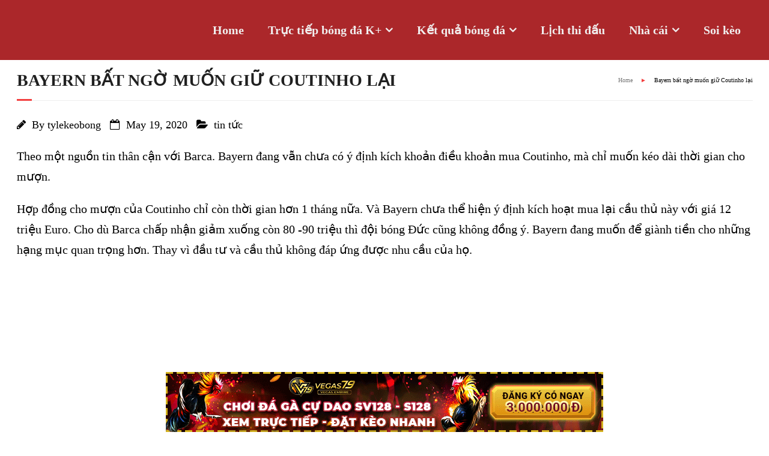

--- FILE ---
content_type: text/html; charset=UTF-8
request_url: https://www.tylekeobong79.com/bayern-bat-ngo-muon-giu-coutinho-lai/
body_size: 13011
content:
<!DOCTYPE html>
<!-- Global site tag (gtag.js) - Google Analytics -->



<html lang="en-US">
<head>
	
<meta charset="UTF-8" />
<meta name="viewport" content="width=device-width" />
<link rel="profile" href="//gmpg.org/xfn/11" />
<link rel="pingback" href="https://www.tylekeobong79.com/xmlrpc.php" />
<!--[if lt IE 9]>
<script src="https://www.tylekeobong79.com/wp-content/themes/minamaze/lib/scripts/html5.js" type="text/javascript"></script>
<![endif]-->

<meta name='robots' content='index, follow, max-image-preview:large, max-snippet:-1, max-video-preview:-1' />

	<!-- This site is optimized with the Yoast SEO plugin v19.11 - https://yoast.com/wordpress/plugins/seo/ -->
	<title>Bayern bất ngờ muốn giữ Coutinho lại - Tỷ lệ kèo bóng - Tỷ lệ kèo nhà cái - Kèo bóng đá hôm nay</title>
	<link rel="canonical" href="https://www.tylekeobong79.com/bayern-bat-ngo-muon-giu-coutinho-lai/" />
	<meta property="og:locale" content="en_US" />
	<meta property="og:type" content="article" />
	<meta property="og:title" content="Bayern bất ngờ muốn giữ Coutinho lại - Tỷ lệ kèo bóng - Tỷ lệ kèo nhà cái - Kèo bóng đá hôm nay" />
	<meta property="og:description" content="Theo một nguồn tin thân cận với Barca. Bayern đang vẫn chưa có ý định kích khoản điều khoản mua Coutinho, mà chỉ muốn kéo dài thời gian cho mượn. Hợp đồng cho mượn của Coutinho chỉ còn thời gian hơn 1 tháng nữa. Và Bayern chưa thể hiện ý định kích hoạt mua lạiRead More" />
	<meta property="og:url" content="https://www.tylekeobong79.com/bayern-bat-ngo-muon-giu-coutinho-lai/" />
	<meta property="og:site_name" content="Tỷ lệ kèo bóng - Tỷ lệ kèo nhà cái - Kèo bóng đá hôm nay" />
	<meta property="article:published_time" content="2020-05-19T06:59:17+00:00" />
	<meta property="og:image" content="https://www.tylekeobong79.com/wp-content/uploads/2020/05/cou8329171-image-a-3_1589756420538.jpg" />
	<meta property="og:image:width" content="634" />
	<meta property="og:image:height" content="423" />
	<meta property="og:image:type" content="image/jpeg" />
	<meta name="author" content="tylekeobong" />
	<meta name="twitter:card" content="summary_large_image" />
	<meta name="twitter:label1" content="Written by" />
	<meta name="twitter:data1" content="tylekeobong" />
	<meta name="twitter:label2" content="Est. reading time" />
	<meta name="twitter:data2" content="2 minutes" />
	<script type="application/ld+json" class="yoast-schema-graph">{"@context":"https://schema.org","@graph":[{"@type":"WebPage","@id":"https://www.tylekeobong79.com/bayern-bat-ngo-muon-giu-coutinho-lai/","url":"https://www.tylekeobong79.com/bayern-bat-ngo-muon-giu-coutinho-lai/","name":"Bayern bất ngờ muốn giữ Coutinho lại - Tỷ lệ kèo bóng - Tỷ lệ kèo nhà cái - Kèo bóng đá hôm nay","isPartOf":{"@id":"https://tylekeobong79.com/#website"},"primaryImageOfPage":{"@id":"https://www.tylekeobong79.com/bayern-bat-ngo-muon-giu-coutinho-lai/#primaryimage"},"image":{"@id":"https://www.tylekeobong79.com/bayern-bat-ngo-muon-giu-coutinho-lai/#primaryimage"},"thumbnailUrl":"https://www.tylekeobong79.com/wp-content/uploads/2020/05/cou8329171-image-a-3_1589756420538.jpg","datePublished":"2020-05-19T06:59:17+00:00","dateModified":"2020-05-19T06:59:17+00:00","author":{"@id":"https://tylekeobong79.com/#/schema/person/85e94a6c30e3cf89fab0ecb10b5043ad"},"breadcrumb":{"@id":"https://www.tylekeobong79.com/bayern-bat-ngo-muon-giu-coutinho-lai/#breadcrumb"},"inLanguage":"en-US","potentialAction":[{"@type":"ReadAction","target":["https://www.tylekeobong79.com/bayern-bat-ngo-muon-giu-coutinho-lai/"]}]},{"@type":"ImageObject","inLanguage":"en-US","@id":"https://www.tylekeobong79.com/bayern-bat-ngo-muon-giu-coutinho-lai/#primaryimage","url":"https://www.tylekeobong79.com/wp-content/uploads/2020/05/cou8329171-image-a-3_1589756420538.jpg","contentUrl":"https://www.tylekeobong79.com/wp-content/uploads/2020/05/cou8329171-image-a-3_1589756420538.jpg","width":634,"height":423},{"@type":"BreadcrumbList","@id":"https://www.tylekeobong79.com/bayern-bat-ngo-muon-giu-coutinho-lai/#breadcrumb","itemListElement":[{"@type":"ListItem","position":1,"name":"Home","item":"https://tylekeobong79.com/"},{"@type":"ListItem","position":2,"name":"Bayern bất ngờ muốn giữ Coutinho lại"}]},{"@type":"WebSite","@id":"https://tylekeobong79.com/#website","url":"https://tylekeobong79.com/","name":"Tỷ lệ kèo bóng - Tỷ lệ kèo nhà cái - Kèo bóng đá hôm nay","description":"keonhacai - Tỷ lệ kèo bóng hôm nay - Soi kèo bóng đá","potentialAction":[{"@type":"SearchAction","target":{"@type":"EntryPoint","urlTemplate":"https://tylekeobong79.com/?s={search_term_string}"},"query-input":"required name=search_term_string"}],"inLanguage":"en-US"},{"@type":"Person","@id":"https://tylekeobong79.com/#/schema/person/85e94a6c30e3cf89fab0ecb10b5043ad","name":"tylekeobong","image":{"@type":"ImageObject","inLanguage":"en-US","@id":"https://tylekeobong79.com/#/schema/person/image/","url":"https://secure.gravatar.com/avatar/12e2926bc72af14ddd6e59f58d2637b6?s=96&d=mm&r=g","contentUrl":"https://secure.gravatar.com/avatar/12e2926bc72af14ddd6e59f58d2637b6?s=96&d=mm&r=g","caption":"tylekeobong"},"url":"https://www.tylekeobong79.com/author/kenduinx/"}]}</script>
	<!-- / Yoast SEO plugin. -->



<link rel='stylesheet' id='classic-theme-styles-css' href='https://www.tylekeobong79.com/wp-includes/css/classic-themes.min.css?ver=1' type='text/css' media='all' />
<style id='global-styles-inline-css' type='text/css'>
body{--wp--preset--color--black: #000000;--wp--preset--color--cyan-bluish-gray: #abb8c3;--wp--preset--color--white: #ffffff;--wp--preset--color--pale-pink: #f78da7;--wp--preset--color--vivid-red: #cf2e2e;--wp--preset--color--luminous-vivid-orange: #ff6900;--wp--preset--color--luminous-vivid-amber: #fcb900;--wp--preset--color--light-green-cyan: #7bdcb5;--wp--preset--color--vivid-green-cyan: #00d084;--wp--preset--color--pale-cyan-blue: #8ed1fc;--wp--preset--color--vivid-cyan-blue: #0693e3;--wp--preset--color--vivid-purple: #9b51e0;--wp--preset--gradient--vivid-cyan-blue-to-vivid-purple: linear-gradient(135deg,rgba(6,147,227,1) 0%,rgb(155,81,224) 100%);--wp--preset--gradient--light-green-cyan-to-vivid-green-cyan: linear-gradient(135deg,rgb(122,220,180) 0%,rgb(0,208,130) 100%);--wp--preset--gradient--luminous-vivid-amber-to-luminous-vivid-orange: linear-gradient(135deg,rgba(252,185,0,1) 0%,rgba(255,105,0,1) 100%);--wp--preset--gradient--luminous-vivid-orange-to-vivid-red: linear-gradient(135deg,rgba(255,105,0,1) 0%,rgb(207,46,46) 100%);--wp--preset--gradient--very-light-gray-to-cyan-bluish-gray: linear-gradient(135deg,rgb(238,238,238) 0%,rgb(169,184,195) 100%);--wp--preset--gradient--cool-to-warm-spectrum: linear-gradient(135deg,rgb(74,234,220) 0%,rgb(151,120,209) 20%,rgb(207,42,186) 40%,rgb(238,44,130) 60%,rgb(251,105,98) 80%,rgb(254,248,76) 100%);--wp--preset--gradient--blush-light-purple: linear-gradient(135deg,rgb(255,206,236) 0%,rgb(152,150,240) 100%);--wp--preset--gradient--blush-bordeaux: linear-gradient(135deg,rgb(254,205,165) 0%,rgb(254,45,45) 50%,rgb(107,0,62) 100%);--wp--preset--gradient--luminous-dusk: linear-gradient(135deg,rgb(255,203,112) 0%,rgb(199,81,192) 50%,rgb(65,88,208) 100%);--wp--preset--gradient--pale-ocean: linear-gradient(135deg,rgb(255,245,203) 0%,rgb(182,227,212) 50%,rgb(51,167,181) 100%);--wp--preset--gradient--electric-grass: linear-gradient(135deg,rgb(202,248,128) 0%,rgb(113,206,126) 100%);--wp--preset--gradient--midnight: linear-gradient(135deg,rgb(2,3,129) 0%,rgb(40,116,252) 100%);--wp--preset--duotone--dark-grayscale: url('#wp-duotone-dark-grayscale');--wp--preset--duotone--grayscale: url('#wp-duotone-grayscale');--wp--preset--duotone--purple-yellow: url('#wp-duotone-purple-yellow');--wp--preset--duotone--blue-red: url('#wp-duotone-blue-red');--wp--preset--duotone--midnight: url('#wp-duotone-midnight');--wp--preset--duotone--magenta-yellow: url('#wp-duotone-magenta-yellow');--wp--preset--duotone--purple-green: url('#wp-duotone-purple-green');--wp--preset--duotone--blue-orange: url('#wp-duotone-blue-orange');--wp--preset--font-size--small: 13px;--wp--preset--font-size--medium: 20px;--wp--preset--font-size--large: 36px;--wp--preset--font-size--x-large: 42px;--wp--preset--spacing--20: 0.44rem;--wp--preset--spacing--30: 0.67rem;--wp--preset--spacing--40: 1rem;--wp--preset--spacing--50: 1.5rem;--wp--preset--spacing--60: 2.25rem;--wp--preset--spacing--70: 3.38rem;--wp--preset--spacing--80: 5.06rem;}:where(.is-layout-flex){gap: 0.5em;}body .is-layout-flow > .alignleft{float: left;margin-inline-start: 0;margin-inline-end: 2em;}body .is-layout-flow > .alignright{float: right;margin-inline-start: 2em;margin-inline-end: 0;}body .is-layout-flow > .aligncenter{margin-left: auto !important;margin-right: auto !important;}body .is-layout-constrained > .alignleft{float: left;margin-inline-start: 0;margin-inline-end: 2em;}body .is-layout-constrained > .alignright{float: right;margin-inline-start: 2em;margin-inline-end: 0;}body .is-layout-constrained > .aligncenter{margin-left: auto !important;margin-right: auto !important;}body .is-layout-constrained > :where(:not(.alignleft):not(.alignright):not(.alignfull)){max-width: var(--wp--style--global--content-size);margin-left: auto !important;margin-right: auto !important;}body .is-layout-constrained > .alignwide{max-width: var(--wp--style--global--wide-size);}body .is-layout-flex{display: flex;}body .is-layout-flex{flex-wrap: wrap;align-items: center;}body .is-layout-flex > *{margin: 0;}:where(.wp-block-columns.is-layout-flex){gap: 2em;}.has-black-color{color: var(--wp--preset--color--black) !important;}.has-cyan-bluish-gray-color{color: var(--wp--preset--color--cyan-bluish-gray) !important;}.has-white-color{color: var(--wp--preset--color--white) !important;}.has-pale-pink-color{color: var(--wp--preset--color--pale-pink) !important;}.has-vivid-red-color{color: var(--wp--preset--color--vivid-red) !important;}.has-luminous-vivid-orange-color{color: var(--wp--preset--color--luminous-vivid-orange) !important;}.has-luminous-vivid-amber-color{color: var(--wp--preset--color--luminous-vivid-amber) !important;}.has-light-green-cyan-color{color: var(--wp--preset--color--light-green-cyan) !important;}.has-vivid-green-cyan-color{color: var(--wp--preset--color--vivid-green-cyan) !important;}.has-pale-cyan-blue-color{color: var(--wp--preset--color--pale-cyan-blue) !important;}.has-vivid-cyan-blue-color{color: var(--wp--preset--color--vivid-cyan-blue) !important;}.has-vivid-purple-color{color: var(--wp--preset--color--vivid-purple) !important;}.has-black-background-color{background-color: var(--wp--preset--color--black) !important;}.has-cyan-bluish-gray-background-color{background-color: var(--wp--preset--color--cyan-bluish-gray) !important;}.has-white-background-color{background-color: var(--wp--preset--color--white) !important;}.has-pale-pink-background-color{background-color: var(--wp--preset--color--pale-pink) !important;}.has-vivid-red-background-color{background-color: var(--wp--preset--color--vivid-red) !important;}.has-luminous-vivid-orange-background-color{background-color: var(--wp--preset--color--luminous-vivid-orange) !important;}.has-luminous-vivid-amber-background-color{background-color: var(--wp--preset--color--luminous-vivid-amber) !important;}.has-light-green-cyan-background-color{background-color: var(--wp--preset--color--light-green-cyan) !important;}.has-vivid-green-cyan-background-color{background-color: var(--wp--preset--color--vivid-green-cyan) !important;}.has-pale-cyan-blue-background-color{background-color: var(--wp--preset--color--pale-cyan-blue) !important;}.has-vivid-cyan-blue-background-color{background-color: var(--wp--preset--color--vivid-cyan-blue) !important;}.has-vivid-purple-background-color{background-color: var(--wp--preset--color--vivid-purple) !important;}.has-black-border-color{border-color: var(--wp--preset--color--black) !important;}.has-cyan-bluish-gray-border-color{border-color: var(--wp--preset--color--cyan-bluish-gray) !important;}.has-white-border-color{border-color: var(--wp--preset--color--white) !important;}.has-pale-pink-border-color{border-color: var(--wp--preset--color--pale-pink) !important;}.has-vivid-red-border-color{border-color: var(--wp--preset--color--vivid-red) !important;}.has-luminous-vivid-orange-border-color{border-color: var(--wp--preset--color--luminous-vivid-orange) !important;}.has-luminous-vivid-amber-border-color{border-color: var(--wp--preset--color--luminous-vivid-amber) !important;}.has-light-green-cyan-border-color{border-color: var(--wp--preset--color--light-green-cyan) !important;}.has-vivid-green-cyan-border-color{border-color: var(--wp--preset--color--vivid-green-cyan) !important;}.has-pale-cyan-blue-border-color{border-color: var(--wp--preset--color--pale-cyan-blue) !important;}.has-vivid-cyan-blue-border-color{border-color: var(--wp--preset--color--vivid-cyan-blue) !important;}.has-vivid-purple-border-color{border-color: var(--wp--preset--color--vivid-purple) !important;}.has-vivid-cyan-blue-to-vivid-purple-gradient-background{background: var(--wp--preset--gradient--vivid-cyan-blue-to-vivid-purple) !important;}.has-light-green-cyan-to-vivid-green-cyan-gradient-background{background: var(--wp--preset--gradient--light-green-cyan-to-vivid-green-cyan) !important;}.has-luminous-vivid-amber-to-luminous-vivid-orange-gradient-background{background: var(--wp--preset--gradient--luminous-vivid-amber-to-luminous-vivid-orange) !important;}.has-luminous-vivid-orange-to-vivid-red-gradient-background{background: var(--wp--preset--gradient--luminous-vivid-orange-to-vivid-red) !important;}.has-very-light-gray-to-cyan-bluish-gray-gradient-background{background: var(--wp--preset--gradient--very-light-gray-to-cyan-bluish-gray) !important;}.has-cool-to-warm-spectrum-gradient-background{background: var(--wp--preset--gradient--cool-to-warm-spectrum) !important;}.has-blush-light-purple-gradient-background{background: var(--wp--preset--gradient--blush-light-purple) !important;}.has-blush-bordeaux-gradient-background{background: var(--wp--preset--gradient--blush-bordeaux) !important;}.has-luminous-dusk-gradient-background{background: var(--wp--preset--gradient--luminous-dusk) !important;}.has-pale-ocean-gradient-background{background: var(--wp--preset--gradient--pale-ocean) !important;}.has-electric-grass-gradient-background{background: var(--wp--preset--gradient--electric-grass) !important;}.has-midnight-gradient-background{background: var(--wp--preset--gradient--midnight) !important;}.has-small-font-size{font-size: var(--wp--preset--font-size--small) !important;}.has-medium-font-size{font-size: var(--wp--preset--font-size--medium) !important;}.has-large-font-size{font-size: var(--wp--preset--font-size--large) !important;}.has-x-large-font-size{font-size: var(--wp--preset--font-size--x-large) !important;}
.wp-block-navigation a:where(:not(.wp-element-button)){color: inherit;}
:where(.wp-block-columns.is-layout-flex){gap: 2em;}
.wp-block-pullquote{font-size: 1.5em;line-height: 1.6;}
</style>
<link rel='stylesheet' id='toc-screen-css' href='https://www.tylekeobong79.com/wp-content/plugins/table-of-contents-plus/screen.min.css?ver=2106' type='text/css' media='all' />
<link data-minify="1" rel='stylesheet' id='wtg-app-style-css' href='https://www.tylekeobong79.com/wp-content/cache/min/1/wp-content/plugins/wtg-ads-scripts/assets/css/app.css?ver=1749227353' type='text/css' media='all' />
<link data-minify="1" rel='stylesheet' id='font-awesome-css' href='https://www.tylekeobong79.com/wp-content/cache/min/1/wp-content/themes/minamaze/lib/extentions/font-awesome/css/font-awesome.min.css?ver=1749227353' type='text/css' media='all' />
<link data-minify="1" rel='stylesheet' id='thinkup-shortcodes-css' href='https://www.tylekeobong79.com/wp-content/cache/min/1/wp-content/themes/minamaze/styles/style-shortcodes.css?ver=1749227353' type='text/css' media='all' />
<link data-minify="1" rel='stylesheet' id='thinkup-style-css' href='https://www.tylekeobong79.com/wp-content/cache/min/1/wp-content/themes/minamaze/style.css?ver=1749227353' type='text/css' media='all' />
<link data-minify="1" rel='stylesheet' id='thinkup-responsive-css' href='https://www.tylekeobong79.com/wp-content/cache/min/1/wp-content/themes/minamaze/styles/style-responsive.css?ver=1749227353' type='text/css' media='all' />
<script type='text/javascript' src='https://www.tylekeobong79.com/wp-includes/js/jquery/jquery.min.js?ver=3.6.1' id='jquery-core-js'></script>
<link rel="https://api.w.org/" href="https://www.tylekeobong79.com/wp-json/" /><link rel="alternate" type="application/json" href="https://www.tylekeobong79.com/wp-json/wp/v2/posts/2298" /><style type="text/css">div#toc_container {background: #f98c8c;border: 1px solid #ffffff;}div#toc_container p.toc_title a,div#toc_container ul.toc_list a {color: #000000;}</style><script async src="https://www.googletagmanager.com/gtag/js?id=UA-131222096-1"></script>
<script>
  window.dataLayer = window.dataLayer || [];
  function gtag(){dataLayer.push(arguments);}
  gtag('js', new Date());

  gtag('config', 'UA-131222096-1');
</script>
<!-- VGS Tracking -->
<meta name="application-name" content="VEGAS EMPIRE" />
<link rel="icon" href="https://www.tylekeobong79.com/wp-content/uploads/2020/03/cropped-images-32x32.jpg" sizes="32x32" />
<link rel="icon" href="https://www.tylekeobong79.com/wp-content/uploads/2020/03/cropped-images-192x192.jpg" sizes="192x192" />
<link rel="apple-touch-icon" href="https://www.tylekeobong79.com/wp-content/uploads/2020/03/cropped-images-180x180.jpg" />
<meta name="msapplication-TileImage" content="https://www.tylekeobong79.com/wp-content/uploads/2020/03/cropped-images-270x270.jpg" />
		<style type="text/css" id="wp-custom-css">
			.entry-content img, .entry-content iframe {
    display: block;
    margin-left: auto;
    margin-right: auto;
}

 #header .header-links > ul > li a {
    color: #0a0a0a;
    padding: 20px 10px;
}

#header .header-links > ul > li a {
    color: #f1eeee;
    padding: 25px 20px;
    font-weight: 700;
}
#header .menu > li.menu-hover > a, #header .menu > li.current_page_item > a, #header .menu > li.current-menu-ancestor > a, #header .menu > li > a:hover {
    color: #eaf90b;
}
#header {
    padding: 0;
    background: #b30004;
}
body, button, input, select, textarea {
    color: #000000;
    font-family: Lato;
    font-size: 20px;
    line-height: 1.7;
    word-wrap: break-word;
}

element.style {
    text-align: center;
}
h1 {
    font-size: 28px;
}
h1, h2, h3, h4, h5, h6 {
	  font-weight: 700;
    color: #202020;
    clear: both;
    margin: 0 0 0.8em;
    font-family: Lato;
    line-height: 1.5;
    -webkit-transition: all 0.3s ease;
    -moz-transition: all 0.3s ease;
    -ms-transition: all 0.3s ease;
    -o-transition: all 0.3s ease;
    transition: all 0.3s ease;
}
#pre-header-core, #header-core, #header-links-inner, #content-core, #footer-core, #sub-footer-core, #notification-core, #introaction-core, #outroaction-core {
    display: block;
    max-width: 1225px;
    margin: 0 auto;
}

#header {
    padding: 10px 0 0 0;
    background: #9d0205d9;
    height: 90px;
}		</style>
		<noscript><style id="rocket-lazyload-nojs-css">.rll-youtube-player, [data-lazy-src]{display:none !important;}</style></noscript>	
	
</head>

<body data-rsssl=1 class="post-template-default single single-post postid-2298 single-format-standard layout-sidebar-none layout-responsive header-style1 group-blog">
<div id="body-core" class="hfeed site">

	<header id="site-header">

		
		<div id="pre-header">
		<div class="wrap-safari">
		<div id="pre-header-core" class="main-navigation">
  
			
			
			
		</div>
		</div>
		</div>
		<!-- #pre-header -->

		<div id="header">
		<div id="header-core">

			<div id="logo">
			<a rel="home" href="https://www.tylekeobong79.com/"><img src="data:image/svg+xml,%3Csvg%20xmlns='http://www.w3.org/2000/svg'%20viewBox='0%200%200%200'%3E%3C/svg%3E" alt="Logo" data-lazy-src="https://tylekeobong79.com/wp-content/uploads/2022/06/logo.png"><noscript><img src="https://tylekeobong79.com/wp-content/uploads/2022/06/logo.png" alt="Logo"></noscript></a>
			</div>

			<div id="header-links" class="main-navigation">
			<div id="header-links-inner" class="header-links">
				<ul id="menu-top-menu" class="menu"><li id="menu-item-128" class="menu-item menu-item-type-post_type menu-item-object-page menu-item-home menu-item-128"><a href="https://www.tylekeobong79.com/">Home</a></li>
<li id="menu-item-126" class="menu-item menu-item-type-post_type menu-item-object-page menu-item-has-children menu-item-126"><a href="https://www.tylekeobong79.com/truc-tiep-bong-da/">Trực tiếp bóng đá K+</a>
<ul class="sub-menu">
	<li id="menu-item-1841" class="menu-item menu-item-type-post_type menu-item-object-page menu-item-1841"><a href="https://www.tylekeobong79.com/banthangtv/">Banthang TV</a></li>
	<li id="menu-item-3178" class="menu-item menu-item-type-post_type menu-item-object-page menu-item-3178"><a href="https://www.tylekeobong79.com/cakhia-link/">Cakhia TV</a></li>
	<li id="menu-item-3179" class="menu-item menu-item-type-post_type menu-item-object-page menu-item-3179"><a href="https://www.tylekeobong79.com/90p-tv/">90p TV</a></li>
	<li id="menu-item-3180" class="menu-item menu-item-type-post_type menu-item-object-page menu-item-3180"><a href="https://www.tylekeobong79.com/binhluantv/">BinhluanTV</a></li>
	<li id="menu-item-3220" class="menu-item menu-item-type-post_type menu-item-object-page menu-item-3220"><a href="https://www.tylekeobong79.com/rakhoitv/">RakhoiTV</a></li>
	<li id="menu-item-3288" class="menu-item menu-item-type-post_type menu-item-object-page menu-item-3288"><a href="https://www.tylekeobong79.com/xoivotv/">XoivoTV</a></li>
	<li id="menu-item-3289" class="menu-item menu-item-type-post_type menu-item-object-page menu-item-3289"><a href="https://www.tylekeobong79.com/vebotv/">Vebo TV</a></li>
	<li id="menu-item-3451" class="menu-item menu-item-type-post_type menu-item-object-page menu-item-3451"><a href="https://www.tylekeobong79.com/mitomtv/">MitomTV</a></li>
	<li id="menu-item-3452" class="menu-item menu-item-type-post_type menu-item-object-page menu-item-3452"><a href="https://www.tylekeobong79.com/khomuctv/">KhomucTV</a></li>
	<li id="menu-item-3453" class="menu-item menu-item-type-post_type menu-item-object-page menu-item-3453"><a href="https://www.tylekeobong79.com/banhkhuctv/">Banhkhuc TV</a></li>
	<li id="menu-item-3460" class="menu-item menu-item-type-post_type menu-item-object-page menu-item-3460"><a href="https://www.tylekeobong79.com/socolive/">Socolive</a></li>
	<li id="menu-item-3454" class="menu-item menu-item-type-post_type menu-item-object-page menu-item-3454"><a href="https://www.tylekeobong79.com/truc-tiep-bong-da-world-cup-2022/">Trực tiếp bóng đá World Cup 2022</a></li>
</ul>
</li>
<li id="menu-item-127" class="menu-item menu-item-type-post_type menu-item-object-page menu-item-has-children menu-item-127"><a href="https://www.tylekeobong79.com/ket-qua-bong-da/">Kết quả bóng đá</a>
<ul class="sub-menu">
	<li id="menu-item-2028" class="menu-item menu-item-type-post_type menu-item-object-page menu-item-2028"><a href="https://www.tylekeobong79.com/bongdalu/">bongdalu</a></li>
</ul>
</li>
<li id="menu-item-814" class="menu-item menu-item-type-post_type menu-item-object-page menu-item-814"><a href="https://www.tylekeobong79.com/lich-thi-dau-bong-da-hom-nay/">Lịch thi đấu</a></li>
<li id="menu-item-125" class="menu-item menu-item-type-post_type menu-item-object-page menu-item-has-children menu-item-125"><a href="https://www.tylekeobong79.com/nha-cai-bong-da/">Nhà cái</a>
<ul class="sub-menu">
	<li id="menu-item-236" class="menu-item menu-item-type-post_type menu-item-object-page menu-item-236"><a href="https://www.tylekeobong79.com/bet168/">Nhà cái Bet168</a></li>
	<li id="menu-item-447" class="menu-item menu-item-type-post_type menu-item-object-page menu-item-447"><a href="https://www.tylekeobong79.com/link-vao-nha-cai-m88/">Nhà cái M88</a></li>
	<li id="menu-item-927" class="menu-item menu-item-type-post_type menu-item-object-page menu-item-927"><a href="https://www.tylekeobong79.com/cuocbanh88/">bong88</a></li>
</ul>
</li>
<li id="menu-item-237" class="menu-item menu-item-type-taxonomy menu-item-object-category menu-item-237"><a href="https://www.tylekeobong79.com/tin-soi-keo/">Soi kèo</a></li>
</ul>			</div>
			</div>
			<!-- #header-links .main-navigation -->

			<div id="header-responsive"><a class="btn-navbar" data-toggle="collapse" data-target=".nav-collapse"><span class="icon-bar"></span><span class="icon-bar"></span><span class="icon-bar"></span></a><div id="header-responsive-inner" class="responsive-links nav-collapse collapse"><ul id="menu-top-menu-1" class=""><li class="menu-item menu-item-type-post_type menu-item-object-page menu-item-home menu-item-128"><a href="https://www.tylekeobong79.com/">Home</a></li>
<li class="menu-item menu-item-type-post_type menu-item-object-page menu-item-has-children menu-item-126"><a href="https://www.tylekeobong79.com/truc-tiep-bong-da/">Trực tiếp bóng đá K+</a>
<ul class="sub-menu">
	<li class="menu-item menu-item-type-post_type menu-item-object-page menu-item-1841"><a href="https://www.tylekeobong79.com/banthangtv/">&nbsp; &nbsp; &nbsp; &nbsp; &#45; Banthang TV</a></li>
	<li class="menu-item menu-item-type-post_type menu-item-object-page menu-item-3178"><a href="https://www.tylekeobong79.com/cakhia-link/">&nbsp; &nbsp; &nbsp; &nbsp; &#45; Cakhia TV</a></li>
	<li class="menu-item menu-item-type-post_type menu-item-object-page menu-item-3179"><a href="https://www.tylekeobong79.com/90p-tv/">&nbsp; &nbsp; &nbsp; &nbsp; &#45; 90p TV</a></li>
	<li class="menu-item menu-item-type-post_type menu-item-object-page menu-item-3180"><a href="https://www.tylekeobong79.com/binhluantv/">&nbsp; &nbsp; &nbsp; &nbsp; &#45; BinhluanTV</a></li>
	<li class="menu-item menu-item-type-post_type menu-item-object-page menu-item-3220"><a href="https://www.tylekeobong79.com/rakhoitv/">&nbsp; &nbsp; &nbsp; &nbsp; &#45; RakhoiTV</a></li>
	<li class="menu-item menu-item-type-post_type menu-item-object-page menu-item-3288"><a href="https://www.tylekeobong79.com/xoivotv/">&nbsp; &nbsp; &nbsp; &nbsp; &#45; XoivoTV</a></li>
	<li class="menu-item menu-item-type-post_type menu-item-object-page menu-item-3289"><a href="https://www.tylekeobong79.com/vebotv/">&nbsp; &nbsp; &nbsp; &nbsp; &#45; Vebo TV</a></li>
	<li class="menu-item menu-item-type-post_type menu-item-object-page menu-item-3451"><a href="https://www.tylekeobong79.com/mitomtv/">&nbsp; &nbsp; &nbsp; &nbsp; &#45; MitomTV</a></li>
	<li class="menu-item menu-item-type-post_type menu-item-object-page menu-item-3452"><a href="https://www.tylekeobong79.com/khomuctv/">&nbsp; &nbsp; &nbsp; &nbsp; &#45; KhomucTV</a></li>
	<li class="menu-item menu-item-type-post_type menu-item-object-page menu-item-3453"><a href="https://www.tylekeobong79.com/banhkhuctv/">&nbsp; &nbsp; &nbsp; &nbsp; &#45; Banhkhuc TV</a></li>
	<li class="menu-item menu-item-type-post_type menu-item-object-page menu-item-3460"><a href="https://www.tylekeobong79.com/socolive/">&nbsp; &nbsp; &nbsp; &nbsp; &#45; Socolive</a></li>
	<li class="menu-item menu-item-type-post_type menu-item-object-page menu-item-3454"><a href="https://www.tylekeobong79.com/truc-tiep-bong-da-world-cup-2022/">&nbsp; &nbsp; &nbsp; &nbsp; &#45; Trực tiếp bóng đá World Cup 2022</a></li>
</ul>
</li>
<li class="menu-item menu-item-type-post_type menu-item-object-page menu-item-has-children menu-item-127"><a href="https://www.tylekeobong79.com/ket-qua-bong-da/">Kết quả bóng đá</a>
<ul class="sub-menu">
	<li class="menu-item menu-item-type-post_type menu-item-object-page menu-item-2028"><a href="https://www.tylekeobong79.com/bongdalu/">&nbsp; &nbsp; &nbsp; &nbsp; &#45; bongdalu</a></li>
</ul>
</li>
<li class="menu-item menu-item-type-post_type menu-item-object-page menu-item-814"><a href="https://www.tylekeobong79.com/lich-thi-dau-bong-da-hom-nay/">Lịch thi đấu</a></li>
<li class="menu-item menu-item-type-post_type menu-item-object-page menu-item-has-children menu-item-125"><a href="https://www.tylekeobong79.com/nha-cai-bong-da/">Nhà cái</a>
<ul class="sub-menu">
	<li class="menu-item menu-item-type-post_type menu-item-object-page menu-item-236"><a href="https://www.tylekeobong79.com/bet168/">&nbsp; &nbsp; &nbsp; &nbsp; &#45; Nhà cái Bet168</a></li>
	<li class="menu-item menu-item-type-post_type menu-item-object-page menu-item-447"><a href="https://www.tylekeobong79.com/link-vao-nha-cai-m88/">&nbsp; &nbsp; &nbsp; &nbsp; &#45; Nhà cái M88</a></li>
	<li class="menu-item menu-item-type-post_type menu-item-object-page menu-item-927"><a href="https://www.tylekeobong79.com/cuocbanh88/">&nbsp; &nbsp; &nbsp; &nbsp; &#45; bong88</a></li>
</ul>
</li>
<li class="menu-item menu-item-type-taxonomy menu-item-object-category menu-item-237"><a href="https://www.tylekeobong79.com/tin-soi-keo/">Soi kèo</a></li>
</ul></div></div><!-- #header-responsive -->
		</div>
		</div>
		<!-- #header -->
			</header>
	<!-- header -->

		
	<div id="content">
	<div id="content-core">

		<div id="main">
		<div id="intro" class="option1"><div id="intro-core"><h1 class="page-title"><span>Bayern bất ngờ muốn giữ Coutinho lại</span></h1><div id="breadcrumbs"><div id="breadcrumbs-core"><a href="https://www.tylekeobong79.com/">Home</a><span class="delimiter"> ► </span> Bayern bất ngờ muốn giữ Coutinho lại</div></div></div></div>
		<div id="main-core">
			
			
			
				
		<article id="post-2298" class="post-2298 post type-post status-publish format-standard has-post-thumbnail hentry category-tin-tuc">

		<header class="entry-header entry-meta"><span class="author"><i class="fa fa-pencil"></i>By <a href="https://www.tylekeobong79.com/author/kenduinx/" title="View all posts by tylekeobong" rel="author">tylekeobong</a></span><span class="date"><i class="fa fa-calendar-o"></i><a href="https://www.tylekeobong79.com/bayern-bat-ngo-muon-giu-coutinho-lai/" title="Bayern bất ngờ muốn giữ Coutinho lại"><time datetime="2020-05-19T13:59:17+07:00">May 19, 2020</time></a></span><span class="category"><i class="fa fa-folder-open"></i><a href="https://www.tylekeobong79.com/tin-tuc/" rel="category tag">tin tức</a></span></header><!-- .entry-header -->
		<div class="entry-content">
			<p>Theo một nguồn tin thân cận với Barca. Bayern đang vẫn chưa có ý định kích khoản điều khoản mua Coutinho, mà chỉ muốn kéo dài thời gian cho mượn.</p>
<p>Hợp đồng cho mượn của Coutinho chỉ còn thời gian hơn 1 tháng nữa. Và Bayern chưa thể hiện ý định kích hoạt mua lại cầu thủ này với giá 12 triệu Euro. Cho dù Barca chấp nhận giảm xuống còn 80 -90 triệu thì đội bóng Đức cũng không đồng ý. Bayern đang muốn để giành tiền cho những hạng mục quan trọng hơn. Thay vì đầu tư và cầu thủ không đáp ứng được nhu cầu của họ.</p>
<p style="text-align: center;"><img decoding="async" class="alignnone size-full wp-image-2299" src="data:image/svg+xml,%3Csvg%20xmlns='http://www.w3.org/2000/svg'%20viewBox='0%200%20634%20423'%3E%3C/svg%3E" alt="" width="634" height="423" data-lazy-srcset="https://www.tylekeobong79.com/wp-content/uploads/2020/05/cou8329171-image-a-3_1589756420538.jpg 634w, https://www.tylekeobong79.com/wp-content/uploads/2020/05/cou8329171-image-a-3_1589756420538-300x200.jpg 300w, https://www.tylekeobong79.com/wp-content/uploads/2020/05/cou8329171-image-a-3_1589756420538-570x380.jpg 570w, https://www.tylekeobong79.com/wp-content/uploads/2020/05/cou8329171-image-a-3_1589756420538-380x254.jpg 380w, https://www.tylekeobong79.com/wp-content/uploads/2020/05/cou8329171-image-a-3_1589756420538-285x190.jpg 285w" data-lazy-sizes="(max-width: 634px) 100vw, 634px" data-lazy-src="https://tylekeobong.net/wp-content/uploads/2020/05/cou8329171-image-a-3_1589756420538.jpg" /><noscript><img decoding="async" class="alignnone size-full wp-image-2299" src="https://tylekeobong.net/wp-content/uploads/2020/05/cou8329171-image-a-3_1589756420538.jpg" alt="" width="634" height="423" srcset="https://www.tylekeobong79.com/wp-content/uploads/2020/05/cou8329171-image-a-3_1589756420538.jpg 634w, https://www.tylekeobong79.com/wp-content/uploads/2020/05/cou8329171-image-a-3_1589756420538-300x200.jpg 300w, https://www.tylekeobong79.com/wp-content/uploads/2020/05/cou8329171-image-a-3_1589756420538-570x380.jpg 570w, https://www.tylekeobong79.com/wp-content/uploads/2020/05/cou8329171-image-a-3_1589756420538-380x254.jpg 380w, https://www.tylekeobong79.com/wp-content/uploads/2020/05/cou8329171-image-a-3_1589756420538-285x190.jpg 285w" sizes="(max-width: 634px) 100vw, 634px" /></noscript></p>
<p>Coutinho không đáp ứng được nhu cầu mà Bayern đưa ra.</p>
<p>Chắn chắc Bayern sẽ trả Coutinho cho Barca. Nhưng việc này chậm hơn so với dự kiến, Hùm xám có thể giữ lâu hơn, cụ thể là hơn 2 tháng so với thời gian đưa ra trong hợp đồng.</p>
<p>Theo một nguồn tin thân cận với Barca, thì đội chủ sân Camp Nou đang muốn thời gian mượn Coutinho kéo dài đến cuối tháng 8. Hiện tại UEFA đang dự kiến Champions sẽ diễn ra vào tháng 8 và chung kết sẽ đá vào ngày 29 tháng 8.</p>
<p>Ngoài Champions League, Bayern cũng đang sử dụng cho Coutinho ở giải cúp Đức. Bayern đang lọt vào vòng bán kết, 2 trận đấu còn lại cũng được dự kiến chở lại cùng với giải Bundesliga và kết thúc trong tháng 7.</p>
<p>Theo tờ Mundo Deportivo, Coutinho cũng đồng ý ở lại Bayern thêm 2 tháng nữa. Nhưng vẫn đang phải chờ sự đồng ý của Barca. Hiện tại tiền vệ người Brazil đang hồi phục chần thương mắt cá và có thể mất 2 tuần mới tập luyện lại bình thường.  sẵn sàng chấp nhận ở lại Allianz Arena thêm 2 tháng nữa nhưng vẫn phải chờ đợi cái gật đầu từ Barca.</p>
		</div><!-- .entry-content -->

				
		</article>
					<nav role="navigation" id="nav-below">
	
		<div class="nav-previous"><a href="https://www.tylekeobong79.com/premier-league-lui-lai-them-1-tuan-nua/" rel="prev"><span class="meta-icon"><i class="fa fa-angle-left fa-lg"></i></span><span class="meta-nav">Premier League lùi lại thêm 1 tuần nữa</span></a></div>		<div class="nav-next"><a href="https://www.tylekeobong79.com/ronaldo-tro-lai-tap-luyen-va-khong-deo-khau-trang/" rel="next"><span class="meta-nav">Ronaldo trở lại tập luyện và không đeo khẩu trang</span><span class="meta-icon"><i class="fa fa-angle-right fa-lg"></i></span></a></div>
	
	</nav><!-- #nav-below -->
	
				
				
			

	
		</div><!-- #main-core -->
		</div><!-- #main -->
			</div>
	</div><!-- #content -->

	<footer>
		<div id="footer"><div id="footer-core" class="option4"><div id="footer-col1" class="widget-area"><aside class="widget widget_text"><h3 class="footer-widget-title"><span>THÔNG TIN VỀ TỶ LỆ KÈO BÓNG ĐÁ</span></h3>			<div class="textwidget"><p>Trang <a href="http://tylekeobong.net/">Tylekeobong</a> trực tuyến Online, đây là nơi đáng tin cậy khi xem soi kèo nhà cái chính xác và thông tin nhanh nhất.</p>
</div>
		</aside><aside class="widget widget_text">			<div class="textwidget"><p>Tham gia và đăng ký thành viên chơi ngay các game thể thao cá cược Online và cập nhật thông tin trận đấu, kết quả bóng đá kịp thời.</p>
</div>
		</aside></div><div id="footer-col2" class="widget-area">
		<aside class="widget widget_recent_entries">
		<h3 class="footer-widget-title"><span>TIN KÈO NHÀ CÁI MỚI NHẤT HÔM NAY</span></h3>
		<ul>
											<li>
					<a href="https://www.tylekeobong79.com/dinh-an-phat-o-man-utd-ronaldo-treo-gio-o-al-nassr/">Dính án phạt ở Man Utd, Ronaldo treo giò ở Al Nassr</a>
									</li>
											<li>
					<a href="https://www.tylekeobong79.com/casemiro-va-fred-phoi-hop-an-y-tao-nen-ban-thang/">Casemiro và Fred phối hợp ăn ý tạo nên bàn thắng đặc biệt</a>
									</li>
											<li>
					<a href="https://www.tylekeobong79.com/mbappe-gianh-giai-chiec-giay-vang-world-cup/">Đánh bại Messi, Mbappe giành giải chiếc giày vàng World Cup</a>
									</li>
											<li>
					<a href="https://www.tylekeobong79.com/eden-hazard-gia-tu-su-nghiep-quoc-te/">Eden Hazard giã từ sự nghiệp quốc tế</a>
									</li>
											<li>
					<a href="https://www.tylekeobong79.com/nhung-dau-hieu-sa-sut-cua-ronaldo/">Những dấu hiệu sa sút của Ronaldo</a>
									</li>
					</ul>

		</aside></div><div id="footer-col3" class="widget-area"><aside class="widget_text widget widget_custom_html"><h3 class="footer-widget-title"><span>KHUYẾN MÃI HẤP DẪN</span></h3><div class="textwidget custom-html-widget"><p><a href="http://vgs79.com/?refcode=tylekeobong" target="_blank" rel="nofollow noopener"><img class="alignleft wp-image-84 size-full" src="data:image/svg+xml,%3Csvg%20xmlns='http://www.w3.org/2000/svg'%20viewBox='0%200%20300%20250'%3E%3C/svg%3E" alt="Banner Khuyến mãi tỷ lệ kèo hấp dẫn" width="300" height="250" data-lazy-src="https://tylekeobong.net/wp-content/uploads/2019/02/gif-banner-300x250-19092018.gif"><noscript><img class="alignleft wp-image-84 size-full" src="https://tylekeobong.net/wp-content/uploads/2019/02/gif-banner-300x250-19092018.gif" alt="Banner Khuyến mãi tỷ lệ kèo hấp dẫn" width="300" height="250"></noscript></a></p>

<a href="//www.dmca.com/Protection/Status.aspx?ID=d3404897-0463-4ff3-9e79-a22632deadc2" title="DMCA.com Protection Status" class="dmca-badge"> <img src="data:image/svg+xml,%3Csvg%20xmlns='http://www.w3.org/2000/svg'%20viewBox='0%200%200%200'%3E%3C/svg%3E"  alt="DMCA.com Protection Status" data-lazy-src="https://images.dmca.com/Badges/dmca_protected_sml_120m.png?ID=d3404897-0463-4ff3-9e79-a22632deadc2" /><noscript><img src ="https://images.dmca.com/Badges/dmca_protected_sml_120m.png?ID=d3404897-0463-4ff3-9e79-a22632deadc2"  alt="DMCA.com Protection Status" /></noscript></a>  <script data-minify="1" src="https://www.tylekeobong79.com/wp-content/cache/min/1/Badges/DMCABadgeHelper.min.js?ver=1749227353"> </script></div></aside></div><div id="footer-col4" class="widget-area"><aside class="widget_text widget widget_custom_html"><h3 class="footer-widget-title"><span>TỪ KHÓA TÌM KIẾM</span></h3><div class="textwidget custom-html-widget"><a href="http://tylekeobong.net/truc-tiep-bong-da/">tructiepbongda k+</a> <br>
<a href="http://keo79.com/ban-ca-doi-thuong/">bắn cá đổi thưởng</a><br>
<a href="http://tylekeobong.net/ket-qua-bong-da/">KQBD 7m</a><br>
<a href="http://tylekeobong.net/bet168/">bet168</a><br>
<a href="https://keochauau.com/fb88">fb88</a></div></aside></div></div></div><!-- #footer -->		
		<div id="sub-footer">
		<div id="sub-footer-core">	

						<!-- #footer-menu -->

			<div class="copyright">
			
			</div>
			<!-- .copyright -->

		</div>
		</div>
	</footer><!-- footer -->
</div><!-- #body-core -->

<script type="text/javascript">var tracking_bnr_enable = ""; var randomize_url="https://cdn.vluck.xyz/plugins/randomize/randomize.min.js"</script><script>var listPage = ['https://tylekeobong79.com/truc-tiep-bong-da/']</script><p><script type='text/javascript'>
$(document).ready(function() {$('img#closed').click(function(){$('#bl_banner').hide(90);});});
</script></p>
<div id='fixedban' style='width:100%;margin:auto;text-align:center;float:none;overflow:hidden;display:scroll;position:fixed;bottom:0;z-index:999;-webkit-transform:translateZ(0);'>
<div style='text-align:center;display:block;max-width:728px;height:auto;overflow:hidden;margin:auto'>
<a data-aff-code="tylekeobong&seo=tylekeobong" class="random_aff" href="#" rel="nofollow noopener noreferrer"><img alt='' src="data:image/svg+xml,%3Csvg%20xmlns='http://www.w3.org/2000/svg'%20viewBox='0%200%200%200'%3E%3C/svg%3E" style='max-width:100%;height:auto;vertical-align:middle;' data-lazy-src="https://tylekeobong79.com/wp-content/uploads/2021/04/Da-Ga_9.3.2021-1.gif"/><noscript><img alt='' src='https://tylekeobong79.com/wp-content/uploads/2021/04/Da-Ga_9.3.2021-1.gif' style='max-width:100%;height:auto;vertical-align:middle;'/></noscript></a>
</div>
</div><div class="chat-list"></div><script type='text/javascript' id='toc-front-js-extra'>
/* <![CDATA[ */
var tocplus = {"visibility_show":"show","visibility_hide":"hide","visibility_hide_by_default":"1","width":"Auto"};
/* ]]> */
</script>
<script type='text/javascript' src='https://www.tylekeobong79.com/wp-content/plugins/table-of-contents-plus/front.min.js?ver=2106' id='toc-front-js'></script>
<script data-minify="1" type='text/javascript' src='https://www.tylekeobong79.com/wp-content/cache/min/1/wp-content/plugins/wtg-ads-scripts/assets/js/app.js?ver=1749227353' id='wtg-app-script-js'></script>
<script type='text/javascript' id='rocket-browser-checker-js-after'>
"use strict";var _createClass=function(){function defineProperties(target,props){for(var i=0;i<props.length;i++){var descriptor=props[i];descriptor.enumerable=descriptor.enumerable||!1,descriptor.configurable=!0,"value"in descriptor&&(descriptor.writable=!0),Object.defineProperty(target,descriptor.key,descriptor)}}return function(Constructor,protoProps,staticProps){return protoProps&&defineProperties(Constructor.prototype,protoProps),staticProps&&defineProperties(Constructor,staticProps),Constructor}}();function _classCallCheck(instance,Constructor){if(!(instance instanceof Constructor))throw new TypeError("Cannot call a class as a function")}var RocketBrowserCompatibilityChecker=function(){function RocketBrowserCompatibilityChecker(options){_classCallCheck(this,RocketBrowserCompatibilityChecker),this.passiveSupported=!1,this._checkPassiveOption(this),this.options=!!this.passiveSupported&&options}return _createClass(RocketBrowserCompatibilityChecker,[{key:"_checkPassiveOption",value:function(self){try{var options={get passive(){return!(self.passiveSupported=!0)}};window.addEventListener("test",null,options),window.removeEventListener("test",null,options)}catch(err){self.passiveSupported=!1}}},{key:"initRequestIdleCallback",value:function(){!1 in window&&(window.requestIdleCallback=function(cb){var start=Date.now();return setTimeout(function(){cb({didTimeout:!1,timeRemaining:function(){return Math.max(0,50-(Date.now()-start))}})},1)}),!1 in window&&(window.cancelIdleCallback=function(id){return clearTimeout(id)})}},{key:"isDataSaverModeOn",value:function(){return"connection"in navigator&&!0===navigator.connection.saveData}},{key:"supportsLinkPrefetch",value:function(){var elem=document.createElement("link");return elem.relList&&elem.relList.supports&&elem.relList.supports("prefetch")&&window.IntersectionObserver&&"isIntersecting"in IntersectionObserverEntry.prototype}},{key:"isSlowConnection",value:function(){return"connection"in navigator&&"effectiveType"in navigator.connection&&("2g"===navigator.connection.effectiveType||"slow-2g"===navigator.connection.effectiveType)}}]),RocketBrowserCompatibilityChecker}();
</script>
<script type='text/javascript' id='rocket-preload-links-js-extra'>
/* <![CDATA[ */
var RocketPreloadLinksConfig = {"excludeUris":"\/(?:.+\/)?feed(?:\/(?:.+\/?)?)?$|\/(?:.+\/)?embed\/|\/(index.php\/)?(.*)wp-json(\/.*|$)|\/refer\/|\/go\/|\/recommend\/|\/recommends\/","usesTrailingSlash":"1","imageExt":"jpg|jpeg|gif|png|tiff|bmp|webp|avif|pdf|doc|docx|xls|xlsx|php","fileExt":"jpg|jpeg|gif|png|tiff|bmp|webp|avif|pdf|doc|docx|xls|xlsx|php|html|htm","siteUrl":"https:\/\/www.tylekeobong79.com","onHoverDelay":"100","rateThrottle":"3"};
/* ]]> */
</script>
<script type='text/javascript' id='rocket-preload-links-js-after'>
(function() {
"use strict";var r="function"==typeof Symbol&&"symbol"==typeof Symbol.iterator?function(e){return typeof e}:function(e){return e&&"function"==typeof Symbol&&e.constructor===Symbol&&e!==Symbol.prototype?"symbol":typeof e},e=function(){function i(e,t){for(var n=0;n<t.length;n++){var i=t[n];i.enumerable=i.enumerable||!1,i.configurable=!0,"value"in i&&(i.writable=!0),Object.defineProperty(e,i.key,i)}}return function(e,t,n){return t&&i(e.prototype,t),n&&i(e,n),e}}();function i(e,t){if(!(e instanceof t))throw new TypeError("Cannot call a class as a function")}var t=function(){function n(e,t){i(this,n),this.browser=e,this.config=t,this.options=this.browser.options,this.prefetched=new Set,this.eventTime=null,this.threshold=1111,this.numOnHover=0}return e(n,[{key:"init",value:function(){!this.browser.supportsLinkPrefetch()||this.browser.isDataSaverModeOn()||this.browser.isSlowConnection()||(this.regex={excludeUris:RegExp(this.config.excludeUris,"i"),images:RegExp(".("+this.config.imageExt+")$","i"),fileExt:RegExp(".("+this.config.fileExt+")$","i")},this._initListeners(this))}},{key:"_initListeners",value:function(e){-1<this.config.onHoverDelay&&document.addEventListener("mouseover",e.listener.bind(e),e.listenerOptions),document.addEventListener("mousedown",e.listener.bind(e),e.listenerOptions),document.addEventListener("touchstart",e.listener.bind(e),e.listenerOptions)}},{key:"listener",value:function(e){var t=e.target.closest("a"),n=this._prepareUrl(t);if(null!==n)switch(e.type){case"mousedown":case"touchstart":this._addPrefetchLink(n);break;case"mouseover":this._earlyPrefetch(t,n,"mouseout")}}},{key:"_earlyPrefetch",value:function(t,e,n){var i=this,r=setTimeout(function(){if(r=null,0===i.numOnHover)setTimeout(function(){return i.numOnHover=0},1e3);else if(i.numOnHover>i.config.rateThrottle)return;i.numOnHover++,i._addPrefetchLink(e)},this.config.onHoverDelay);t.addEventListener(n,function e(){t.removeEventListener(n,e,{passive:!0}),null!==r&&(clearTimeout(r),r=null)},{passive:!0})}},{key:"_addPrefetchLink",value:function(i){return this.prefetched.add(i.href),new Promise(function(e,t){var n=document.createElement("link");n.rel="prefetch",n.href=i.href,n.onload=e,n.onerror=t,document.head.appendChild(n)}).catch(function(){})}},{key:"_prepareUrl",value:function(e){if(null===e||"object"!==(void 0===e?"undefined":r(e))||!1 in e||-1===["http:","https:"].indexOf(e.protocol))return null;var t=e.href.substring(0,this.config.siteUrl.length),n=this._getPathname(e.href,t),i={original:e.href,protocol:e.protocol,origin:t,pathname:n,href:t+n};return this._isLinkOk(i)?i:null}},{key:"_getPathname",value:function(e,t){var n=t?e.substring(this.config.siteUrl.length):e;return n.startsWith("/")||(n="/"+n),this._shouldAddTrailingSlash(n)?n+"/":n}},{key:"_shouldAddTrailingSlash",value:function(e){return this.config.usesTrailingSlash&&!e.endsWith("/")&&!this.regex.fileExt.test(e)}},{key:"_isLinkOk",value:function(e){return null!==e&&"object"===(void 0===e?"undefined":r(e))&&(!this.prefetched.has(e.href)&&e.origin===this.config.siteUrl&&-1===e.href.indexOf("?")&&-1===e.href.indexOf("#")&&!this.regex.excludeUris.test(e.href)&&!this.regex.images.test(e.href))}}],[{key:"run",value:function(){"undefined"!=typeof RocketPreloadLinksConfig&&new n(new RocketBrowserCompatibilityChecker({capture:!0,passive:!0}),RocketPreloadLinksConfig).init()}}]),n}();t.run();
}());
</script>
<script data-minify="1" type='text/javascript' src='https://www.tylekeobong79.com/wp-content/cache/min/1/wp-content/themes/minamaze/lib/extentions/bootstrap/js/bootstrap.js?ver=1749227353' id='thinkup-bootstrap-js'></script>
<script data-minify="1" type='text/javascript' src='https://www.tylekeobong79.com/wp-content/cache/min/1/wp-content/themes/minamaze/lib/scripts/main-frontend.js?ver=1749227353' id='thinkup-frontend-js'></script>
<script>window.lazyLoadOptions=[{elements_selector:"img[data-lazy-src],.rocket-lazyload",data_src:"lazy-src",data_srcset:"lazy-srcset",data_sizes:"lazy-sizes",class_loading:"lazyloading",class_loaded:"lazyloaded",threshold:300,callback_loaded:function(element){if(element.tagName==="IFRAME"&&element.dataset.rocketLazyload=="fitvidscompatible"){if(element.classList.contains("lazyloaded")){if(typeof window.jQuery!="undefined"){if(jQuery.fn.fitVids){jQuery(element).parent().fitVids()}}}}}},{elements_selector:".rocket-lazyload",data_src:"lazy-src",data_srcset:"lazy-srcset",data_sizes:"lazy-sizes",class_loading:"lazyloading",class_loaded:"lazyloaded",threshold:300,}];window.addEventListener('LazyLoad::Initialized',function(e){var lazyLoadInstance=e.detail.instance;if(window.MutationObserver){var observer=new MutationObserver(function(mutations){var image_count=0;var iframe_count=0;var rocketlazy_count=0;mutations.forEach(function(mutation){for(var i=0;i<mutation.addedNodes.length;i++){if(typeof mutation.addedNodes[i].getElementsByTagName!=='function'){continue}
if(typeof mutation.addedNodes[i].getElementsByClassName!=='function'){continue}
images=mutation.addedNodes[i].getElementsByTagName('img');is_image=mutation.addedNodes[i].tagName=="IMG";iframes=mutation.addedNodes[i].getElementsByTagName('iframe');is_iframe=mutation.addedNodes[i].tagName=="IFRAME";rocket_lazy=mutation.addedNodes[i].getElementsByClassName('rocket-lazyload');image_count+=images.length;iframe_count+=iframes.length;rocketlazy_count+=rocket_lazy.length;if(is_image){image_count+=1}
if(is_iframe){iframe_count+=1}}});if(image_count>0||iframe_count>0||rocketlazy_count>0){lazyLoadInstance.update()}});var b=document.getElementsByTagName("body")[0];var config={childList:!0,subtree:!0};observer.observe(b,config)}},!1)</script><script data-no-minify="1" async src="https://www.tylekeobong79.com/wp-content/plugins/wp-rocket/assets/js/lazyload/17.8.3/lazyload.min.js"></script>
<script>
	/** google fonts */
	(function ($, window, undefined) {
		window.WebFontConfig = {
			google: {families: ['Open Sans:400,600,700,400italic,700italic']}
		};
		(function () {
			var wf = document.createElement('script');
			wf.src = ('https:' == document.location.protocol ? 'https' : 'http') +
				'://ajax.googleapis.com/ajax/libs/webfont/1.5.18/webfont.js';
			wf.type = 'text/javascript';
			wf.async = 'true';
			var s = document.getElementsByTagName('script')[0];
			s.parentNode.insertBefore(wf, s);
		})();
	})(jQuery, window);

	/** iframe delay */
	setTimeout(function(){var url=jQuery('iframe').attr('data-src');jQuery('iframe').attr('src',url);},1700 )
	/** adv delay */
	setTimeout(function(){ jQuery('.float-ck').css('display', 'inherit'); jQuery('.float-ck1').css('display', 'inherit'); }, 2000);
</script>
<script defer src="https://static.cloudflareinsights.com/beacon.min.js/vcd15cbe7772f49c399c6a5babf22c1241717689176015" integrity="sha512-ZpsOmlRQV6y907TI0dKBHq9Md29nnaEIPlkf84rnaERnq6zvWvPUqr2ft8M1aS28oN72PdrCzSjY4U6VaAw1EQ==" data-cf-beacon='{"version":"2024.11.0","token":"2a8c5c4b9961490b8a9ef6eaf2f16f4e","r":1,"server_timing":{"name":{"cfCacheStatus":true,"cfEdge":true,"cfExtPri":true,"cfL4":true,"cfOrigin":true,"cfSpeedBrain":true},"location_startswith":null}}' crossorigin="anonymous"></script>
</body>
</html>
<!-- This website is like a Rocket, isn't it? Performance optimized by WP Rocket. Learn more: https://wp-rocket.me - Debug: cached@1767269401 -->

--- FILE ---
content_type: text/css; charset=utf-8
request_url: https://www.tylekeobong79.com/wp-content/cache/min/1/wp-content/plugins/wtg-ads-scripts/assets/css/app.css?ver=1749227353
body_size: 246
content:
.bnr-left{position:fixed!important;left:0;bottom:0px!important;z-index:9}#hide-bnr-left{text-align:right}#hide-bnr-left a,#hide-bnr-right a{background:red;padding:2px 5px;color:#FFF;text-decoration:none;font-family:Helvetica;font-size:13px;cursor:pointer}#hide-bnr-left a.xem,#hide-bnr-right a.xem{background:#00a1ff}.bnr-right{position:fixed!important;right:0;bottom:0px!important;z-index:9}.bnr-hidden{display:none}.bnr-float{width:1200px;margin:auto}.bnr-float-left{position:fixed;margin-left:0;top:10%;overflow:hidden;z-index:8;width:100px}.bnr-float-right{position:fixed;top:10%;overflow:hidden;z-index:8;margin-left:1100px;width:100px}.chat-list{position:fixed;right:10px;bottom:350px;z-index:99}.chat-list-item{margin-bottom:15px}.chat-list-item a{width:50px;height:50px;background:#000;display:block;border-radius:99px;overflow:hidden}.chat-list-item.zalo a{background:url(../../../../../../../../plugins/wtg-ads-scripts/assets/images/zalo.png) no-repeat center center;background-size:contain;border:3px solid #fff;background-color:#fff;animation:right 0.5s infinite ease-in-out}@-webkit-keyframes right{0%{-webkit-transform:rotate(10deg)}50%{-webkit-transform:rotate(-10deg)}100%{-webkit-transform:rotate(10deg)}}@-webkit-keyframes left{0%{-webkit-transform:translate(15px)}50%{-webkit-transform:translate(-15px)}100%{-webkit-transform:translate(15px)}}@-moz-keyframes right{0%{-moz-transform:rotate(10deg)}50%{-moz-transform:rotate(-10deg)}100%{-moz-transform:rotate(10deg)}}@-moz-keyframes left{0%{-moz-transform:translate(15px)}50%{-moz-transform:translate(-15px)}100%{-moz-transform:translate(15px)}}@keyframes right{0%{transform:rotate(10deg)}50%{transform:rotate(-10deg)}100%{transform:rotate(10deg)}}@keyframes left{0%{transform:translate(15px)}50%{transform:translate(-15px)}100%{transform:translate(15px)}}

--- FILE ---
content_type: text/css; charset=utf-8
request_url: https://www.tylekeobong79.com/wp-content/cache/min/1/wp-content/themes/minamaze/style.css?ver=1749227353
body_size: 8186
content:
html,body,div,span,applet,object,iframe,h1,h2,h3,h4,h5,h6,p,blockquote,pre,a,cite,del,dfn,em,font,q,s,samp,strike,strong,ol,ul,li,fieldset,form,label,legend,tbody,tfoot,thead,tr{border:0;font-family:inherit;font-size:100%;font-style:inherit;font-weight:inherit;margin:0;outline:0;padding:0;vertical-align:baseline}html{font-size:62.5%;overflow-y:scroll;-webkit-text-size-adjust:100%;-ms-text-size-adjust:100%}body{background:#fff}article,aside,details,figcaption,figure,footer,header,nav,section{display:block}ol,ul{list-style:none}blockquote:before,blockquote:after,q:before,q:after{content:""}blockquote,q{quotes:"" ""}dt{font-weight:700}a:focus{outline:thin dotted}a:hover,a:active{outline:0}a img{border:0}.clearboth{width:100%;clear:both;display:block}body,button,input,select,textarea{color:#000;font-family:Open Sans,Helvetica,Arial;font-size:17px;line-height:1.7;word-wrap:break-word}body,#body-core{background:#fff;min-width:320px}body.layout-fixed,body.layout-fixed #body-core,body.layout-fixed #site-header,body.layout-fixed #notification{min-width:960px}h1,h2,h3,h4,h5,h6{color:#202020;clear:both;margin:0 0 .8em;font-family:Open Sans,Helvetica,Arial;line-height:1.5;-webkit-transition:all 0.3s ease;-moz-transition:all 0.3s ease;-ms-transition:all 0.3s ease;-o-transition:all 0.3s ease;transition:all 0.3s ease}h1{font-size:28px}h2{font-size:24px}h3{font-size:20px}h4{font-size:16px}h5{font-size:14px}h6{font-size:12px}hr{background-color:#E6E6E6;border:0;height:1px;margin-bottom:1.5em}p{margin-bottom:20px}ul,ol{margin:0 0 20px 20px}ul{list-style:disc}ol{list-style:decimal}ul ul,ol ol,ul ol,ol ul{margin-bottom:0;margin-left:1.5em}b,strong{font-weight:700}dfn,cite,em,i{font-style:italic}blockquote{font-style:italic;margin:0 1.5em}pre{line-height:25px;padding:0 20px;margin-bottom:10px;border:1px solid #ddd;background:#f2f2f2;background:-moz-linear-gradient(top,#f2f2f2 50%,#f9f9f9 50%);background:-webkit-gradient(linear,left top,left bottom,color-stop(50%,#f2f2f2),color-stop(50%,#f9f9f9));background:-webkit-linear-gradient(top,#f2f2f2 50%,#f9f9f9 50%);background:-o-linear-gradient(top,#f2f2f2 50%,#f9f9f9 50%);background:-ms-linear-gradient(top,#f2f2f2 50%,#f9f9f9 50%);background:linear-gradient(to bottom,#f2f2f2 50%,#f9f9f9 50%);filter:progid:DXImageTransform.Microsoft.gradient(startColorstr='#f2f2f2',endColorstr='#f9f9f9',GradientType=0);background-size:50px 50px}button,input,select,textarea{font-size:120%;margin:0;-webkit-box-sizing:border-box;-moz-box-sizing:border-box;-ms-box-sizing:border-box;-o-box-sizing:border-box;box-sizing:border-box;vertical-align:baseline;*vertical-align:middle}button,input{line-height:normal;*overflow:visible}button,html input[type="button"],input[type="reset"],input[type="submit"]{cursor:pointer;-webkit-appearance:button;padding:6px 15px}input.searchsubmit{padding:6px 15px}input[type="checkbox"],input[type="radio"]{padding:0}input[type="search"]{-webkit-appearance:textfield}input[type="search"]::-webkit-search-decoration{-webkit-appearance:none}input[type="password"]{padding:4px 5px}button::-moz-focus-inner,input::-moz-focus-inner{border:0;padding:0}input[type=text],input[type=email],input[type=password],input[type=search],input[type=tel],select,textarea{background:#fff;border:1px solid #E0E0E0;padding:5px}input[type=text]:focus,input[type=email]:focus,input[type=password]:focus,input[type=search]:focus,input[type=tel]:focus,select:focus,textarea:focus{background:#fff}textarea{overflow:auto;vertical-align:top;width:100%}table{text-align:center;margin:0 0 25px;width:100%;border:1px solid #ddd;border-bottom:none;border-collapse:collapse}caption{font-size:.875rem;font-style:italic;color:#888}th,td{padding:4px 2%;border:1px solid #ddd;border-left:none}th{font-size:.9em;font-weight:700}td{border-top:none}#footer table,#footer th,#footer td{border-color:#444}a{cursor:pointer;text-decoration:none;outline:0 none;-webkit-transition:all 0.3s ease;-moz-transition:all 0.3s ease;-ms-transition:all 0.3s ease;-o-transition:all 0.3s ease;transition:all 0.3s ease}a,a:visited{color:#777;text-decoration:none}.alignleft{display:inline;float:left;margin-right:20px;margin-bottom:10px}.alignright{display:inline;float:right;margin-left:20px;margin-bottom:10px}.aligncenter{clear:both;display:block;margin:20px auto}#pre-header-core,#header-core,#header-links-inner,#content-core,#footer-core,#sub-footer-core,#notification-core,#introaction-core,#outroaction-core{display:block;max-width:960px;margin:0 auto}#content,.main-navigation,.site-title,.site-description{margin:0 auto}#content{clear:both;margin:0;padding:20px 10px}body.custom-background #body-core{max-width:990px;display:block;margin:0 auto;overflow:hidden;-webkit-box-shadow:0 0 5px 2px #CCC;-moz-box-shadow:0 0 5px 2px #CCC;-ms-box-shadow:0 0 5px 2px #CCC;-o-box-shadow:0 0 5px 2px #CCC;box-shadow:0 0 5px 2px #CCC}.entry-content img,.entry-content iframe{display:block}img{max-width:100%;height:auto}embed,iframe,object,.wp-caption{max-width:100%}iframe.twitter-tweet{margin:0!important;width:100%}.wp-caption .wp-caption-text,.gallery-caption{font-size:12px;font-style:italic}#content .gallery a img{border:none}#nav-above,#nav-below{margin:0 0 10px 0}.nav-previous a{color:#FFF;background:#F33F3F;padding:5px 10px;float:left}.nav-previous a .meta-icon{float:left;margin-right:5px;padding:1px 6px 2px 0}.nav-next a{color:#FFF;background:#F33F3F;padding:5px 10px;float:right}.nav-next a .meta-icon{float:right;margin-left:5px;padding:1px 0 2px 6px}.nav-previous a .meta-icon,.nav-next a .meta-icon{display:table}.nav-previous a:hover,.nav-next a:hover{background:#333}.nav-previous a i,.nav-next a i{top:1px;position:relative;vertical-align:middle;display:table-cell;line-height:1}.pag{text-align:right;margin:0;list-style:none}.pag li{font-size:smaller;display:inline-block;margin-right:2px}.pag li a,.pag li span{color:inherit;padding:1px 6px;border:1px solid #EEE;background:#fff;display:block}.pag li a:hover{color:#F33F3F;border-color:#F33F3F}.pag li.current span{color:#fff;background:#F33F3F;border-color:#F33F3F}li.pag-first{display:none}li.pag-last{display:none}.custom-header img{display:block}.site-description{color:#777;font-size:13px;line-height:13px}#logo{float:left;text-align:center;margin:10px 0 0}#logo a{display:inline-block}#logo img{width:auto;max-height:50px;display:block;margin:0 auto}#logo h1{font-size:22px;font-weight:700;margin-top:5px}#site-header{line-height:1.5}#pre-header{background:#1C1C1C}#pre-header li{float:left}#pre-header .header-links>ul>li>a{-webkit-transition:all 0.3s ease;-moz-transition:all 0.3s ease;-ms-transition:all 0.3s ease;-o-transition:all 0.3s ease;transition:all 0.3s ease}#pre-header .header-links .menu-hover>a,#pre-header .header-links>ul>li>a:hover{color:#fff}#pre-header .header-links li a,#pre-header-social li,#pre-header-social li a,#pre-header-search input{color:#CCC;font-size:12px;display:block}#pre-header .header-links li a,#pre-header-social li.message{padding:9px 15px 7px}#pre-header-social li,#pre-header-social li a{border:0}#pre-header .header-links .sub-menu{background:#1C1C1C;border-width:1px 1px 0 1px;border-style:solid;border-color:#303030;position:absolute;display:none;z-index:9999}#pre-header .header-links .sub-menu li{border-bottom:1px solid #303030}#pre-header .header-links .sub-menu a{padding:6px 20px 6px 15px;-webkit-box-sizing:border-box;-moz-box-sizing:border-box;-ms-box-sizing:border-box;-o-box-sizing:border-box;box-sizing:border-box}#pre-header .header-links .sub-menu a:hover{color:#fff}#pre-header-core{display:table;width:100%}#pre-header-links-inner,#pre-header-social,#pre-header-search{display:table-cell;vertical-align:middle}#pre-header-search{width:1%;padding:5px 5px 5px 20px}#pre-header-search .search{max-width:120px;background:#3A3A3A;border:1px solid #444;padding:3px 10px}#pre-header-search .searchform{float:right}#pre-header-search .searchsubmit{display:none}#pre-header-search ::-webkit-input-placeholder{color:#888}#pre-header-search :-moz-placeholder{color:#888}#pre-header-search ::-moz-placeholder{color:#888}#pre-header-search :-ms-input-placeholder{color:#888}#pre-header-social ul{display:table;float:right}#pre-header-social li{display:table-cell;vertical-align:middle;float:none}#pre-header-social li a{display:table;text-align:center;color:#FFF;width:24px;height:24px;margin:3px;background:#4D4D4D;-webkit-border-radius:500px;-moz-border-radius:500px;-o-border-radius:500px;border-radius:500px}#pre-header-social li.facebook a:hover{background:#3b5997}#pre-header-social li.twitter a:hover{background:#a5dee8}#pre-header-social li.google a:hover{background:#db4a39}#pre-header-social li.linkedin a:hover{background:#56a1c4}#pre-header-social li.flickr a:hover{background:#c5c5c5}#pre-header-social li.youtube a:hover{background:#de1f26}#pre-header-social li.rss a:hover{background:#fea81d}#pre-header-social li i{display:table-cell;vertical-align:middle;position:relative;top:1px}#header{padding:0}#header-links{float:right}#header-links-inner{display:table;margin:0 auto}#header .header-links li{float:left}#header .header-links>ul>li a{color:#777;padding:25px 20px}#header .header-links>ul>li.menu-parent>a:after{position:relative;content:"\f107";font-family:fontawesome;padding-left:6px}#header .header-links li a{display:block;padding:8px 14px;margin:0}#header .header-links .sub-menu{display:none;float:left;position:absolute;z-index:9999;border:1px solid #303030;background:#1C1C1C}#header .header-links .sub-menu a{color:#fff;font-size:12px;border-bottom:1px solid #303030;line-height:32px;margin:0;padding:0 20px 0 10px}#header .header-links .sub-menu li:last-child>a{border:0}#pre-header .sub-menu li,#header .sub-menu li{float:none;position:relative}#header .sub-menu li{padding:2px 10px}#header .sub-menu li:hover{padding-left:10px}#header .menu>li>a{-webkit-transition:all 0.3s ease;-moz-transition:all 0.3s ease;-ms-transition:all 0.3s ease;-o-transition:all 0.3s ease;transition:all 0.3s ease}#header .menu>li.menu-hover>a,#header .menu>li.current_page_item>a,#header .menu>li.current-menu-ancestor>a,#header .menu>li>a:hover{color:#F33F3F}.main-navigation:after{clear:both;content:"";display:block}.main-navigation ul{list-style:none;margin:0;padding-left:0}.main-navigation .sub-menu a{white-space:nowrap}.main-navigation .sub-menu .sub-menu{position:absolute;top:-1px;left:100%}#pre-header .main-navigation ul li:hover>ul,#header .main-navigation ul li:hover>ul{display:block}.slider-full.header-style2 #header-core{max-width:100%}.header-style2 #logo{float:none;margin:25px 0}.header-style2 #logo img{max-height:90px}.header-style2 #header-links{width:100%;border-top:1px solid #EEE;border-bottom:1px solid #EEE}.header-style2 #header .header-links>ul>li>a{padding:15px 20px}#pre-header .header-links .sub-menu a,#pre-header .header-links .sub-menu a span,#pre-header .header-links .sub-menu .menu-parent>a:before,#header .header-links .sub-menu a,#header .header-links .sub-menu a span,#header #header-core .sub-menu .menu-parent>a:before{-webkit-transition:all 0.3s ease;-moz-transition:all 0.3s ease;-ms-transition:all 0.3s ease;-o-transition:all 0.3s ease;transition:all 0.3s ease}#pre-header .header-links .sub-menu a:hover{padding-right:10px}#header .header-links .sub-menu a:hover{padding-right:10px}#pre-header .header-links .sub-menu a:hover span,#header .header-links .sub-menu a:hover span{margin-left:10px}#pre-header .sub-menu .menu-parent>a:before{font-family:FontAwesome;font-size:1em;text-align:right;content:"\f105";position:relative;left:10px;display:inline-block;float:right}#pre-header .sub-menu .menu-parent>a:hover:before{left:0}#header .sub-menu .menu-parent>a:before{font-family:FontAwesome;font-size:1.1em;text-align:right;content:"\f105";position:relative;left:20px;display:inline-block;float:right}#header .sub-menu .menu-parent>a:hover:before{left:10px}#header-responsive{display:none}#slider-core{position:relative}#slider .slidedeck-frame{margin:0 auto}#slider .slides{height:0;margin:0}#slider .rslides{margin:0;overflow:hidden}.rslides li{width:100%}.rslides img{width:100%}#slider .rslides-inner{position:relative;width:960px;max-width:100%;margin:0 auto;border:0;overflow:hidden}#slider .rslides-inner li{height:auto;list-style:none}#slider .rslides-container{padding:20px 10px}#slider a.rslides_nav{text-align:center;line-height:1;width:60px;height:60px;margin:-30px 0 0;position:absolute;overflow:hidden;top:50%;color:rgba(0,0,0,.8);-webkit-transition:all .3s ease;-moz-transition:all .3s ease;transition:all .3s ease}#slider a.rslides_nav.prev{left:-60px}#slider a.rslides_nav.next{right:-60px}#slider a.rslides_nav.prev:before,#slider a.rslides_nav.next:before{color:#fff;background:#000;background:rgba(0,0,0,.5);font-family:FontAwesome;font-size:30px;line-height:60px;display:block;position:relative;z-index:9999;-webkit-transition:all .3s ease;-moz-transition:all .3s ease;transition:all .3s ease}#slider a.rslides_nav.prev:hover:before,#slider a.rslides_nav.next:hover:before{color:#333;background:#fff}#slider a.rslides_nav.prev:before{content:"\f104"}#slider a.rslides_nav.next:before{content:"\f105"}#slider .rslides-inner:hover a.rslides_nav{opacity:1}#slider .rslides-inner:hover a.rslides_nav.prev{left:0}#slider .rslides-inner:hover a.rslides_nav.next{right:0}#slider .rslides_tabs{position:absolute;z-index:99;text-align:center;width:100%;bottom:10px;margin:0}#slider .rslides_tabs li{list-style:none;margin:0 6px;display:inline-block;zoom:1}#slider .rslides_tabs li a{width:11px;height:11px;display:block;background:#666;background:rgba(0,0,0,.4);cursor:pointer;text-indent:-9999px;-webkit-border-radius:20px;-moz-border-radius:20px;-o-border-radius:20px;border-radius:20px;-webkit-box-shadow:inset 0 0 3px rgba(0,0,0,.3);-moz-box-shadow:inset 0 0 3px rgba(0,0,0,.3);-o-box-shadow:inset 0 0 3px rgba(0,0,0,.3);box-shadow:inset 0 0 3px rgba(0,0,0,.3)}#slider .rslides_tabs li a:hover,#slider .rslides_tabs li.rslides_here a{background:#333;background:rgba(0,0,0,.7)}.slider-boxed #slider .rslides-inner{width:950px}.slider-boxed #slider .rslides-inner{-webkit-box-shadow:0 0 0 5px #FFF,0 0 0 6px #DDD;-moz-box-shadow:0 0 0 5px #FFF,0 0 0 6px #DDD;-o-box-shadow:0 0 0 5px #FFF,0 0 0 6px #DDD;box-shadow:0 0 0 5px #FFF,0 0 0 6px #DDD}.slider-full #header-core{max-width:960px}.slider-full #header-links{border-bottom:none}.slider-full #slider .rslides-inner{width:100%;position:relative}.slider-full #slider .rslides-container{padding:0 0 20px}#slider .rslides-content{height:100%;width:100%;position:absolute;top:0;padding:0 20px;-webkit-box-sizing:border-box;-moz-box-sizing:border-box;-ms-box-sizing:border-box;-o-box-sizing:border-box;box-sizing:border-box}#slider .rslides-content-inner{display:table;width:100%;height:100%;margin:0 auto}#slider .featured{display:table-cell;vertical-align:middle}#slider .featured-title{margin-bottom:10px}#slider .featured-title span{display:inline-block;color:#FFF;font-size:50px;line-height:35px;font-weight:300;line-height:1.5}#slider .featured-excerpt p{margin-bottom:25px}#slider .featured-excerpt span{display:inline-block;color:#FFF;font-size:24px;line-height:35px;font-weight:300}#slider .featured-link a{display:inline-block;color:#FFF;font-size:18px;padding:5px 20px;border:1px solid #FFF;-webkit-border-radius:2px;-moz-border-radius:2px;-ms-border-radius:2px;-o-border-radius:2px;border-radius:2px}#slider .featured-link a:hover{background:#F33F3F;border-color:#F33F3F}#slider .featured-title,#slider .featured-excerpt,#slider .featured-link{opacity:0;filter:alpha(opacity=0);-ms-filter:"progid: DXImageTransform.Microsoft.Alpha(Opacity=0)";-webkit-transform:translateY(35px);-moz-transform:translateY(35px);-ms-transform:translateY(35px);-o-transform:translateY(35px);transform:translateY(35px);-webkit-transition:all 0.5s ease;-moz-transition:all 0.5s ease;-ms-transition:all 0.5s ease;-o-transition:all 0.5s ease;transition:all 0.5s ease}#slider .rslides1_on .featured-title,#slider .rslides1_on .featured-excerpt,#slider .rslides1_on .featured-link{opacity:1;filter:alpha(opacity=100);-ms-filter:"progid: DXImageTransform.Microsoft.Alpha(Opacity=100)";-webkit-transform:translate(0);-moz-transform:translate(0);-ms-transform:translate(0);-o-transform:translate(0);transform:translate(0)}#slider .rslides1_on .featured-title{-webkit-transition-delay:1.0s;-moz-transition-delay:1.0s;-ms-transition-delay:1.0s;-o-transition-delay:1.0s;transition-delay:1.0s}#slider .rslides1_on .featured-excerpt{-webkit-transition-delay:1.2s;-moz-transition-delay:1.2s;-ms-transition-delay:1.2s;-o-transition-delay:1.2s;transition-delay:1.2s}#slider .rslides1_on .featured-link{-webkit-transition-delay:1.4s;-moz-transition-delay:1.4s;-ms-transition-delay:1.4s;-o-transition-delay:1.4s;transition-delay:1.4s}#intro.option1{margin-bottom:25px}#intro.option1 #intro-core{position:relative;width:100%;display:table;padding-bottom:20px}#intro.option1 .page-title{line-height:1;text-transform:uppercase;margin:0;display:table-cell}#intro.option1 #intro-core:before{content:'';position:absolute;bottom:0;width:100%;border-bottom:1px solid #EEE}#intro.option1 #intro-core:after{content:'';position:absolute;left:0;bottom:0;width:25px;border-bottom:3px solid #F33F3F}#notification{position:relative;z-index:999999;width:100%;background:#364BE6;border-bottom:2px solid #fff;-webkit-box-shadow:0 0 6px 0 #999;-moz-box-shadow:0 0 6px 0 #999;-ms-box-shadow:0 0 6px 0 #999;-o-box-shadow:0 0 6px 0 #999;box-shadow:0 0 6px 0 #999}#notification-core{text-align:center;color:#fff;padding:5px 0}#notification-core .notification-button{color:#fff;background:#000;padding:3px 10px;margin:0 15px;-webkit-border-radius:3px;-moz-border-radius:3px;-ms-border-radius:3px;-o-border-radius:3px;border-radius:3px}.themebutton,button,html input[type="button"],input[type="reset"],input[type="submit"]{color:#FFF;text-align:center;border:none;background:#F33F3F;-webkit-transition:all 0.3s ease;-moz-transition:all 0.3s ease;-ms-transition:all 0.3s ease;-o-transition:all 0.3s ease;transition:all 0.3s ease}a.themebutton{color:#FFF}.themebutton:hover,button:hover,html input[type="button"]:hover,input[type="reset"]:hover,input[type="submit"]:hover{background:#333}#breadcrumbs{font-size:10px;display:table-cell;text-align:right;vertical-align:middle}#breadcrumbs .delimiter{padding:0 10px;color:#F33F3F}#breadcrumbs a:hover{color:#F33F3F}#breadcrumbs-core{display:inline-block}#section-home{text-align:center;padding:0 10px}#section-home-inner{max-width:960px;margin:20px auto 0}#section-home .section{display:block;background:#fff;padding:10px;border:1px solid #E0E0E0;-webkit-transition:all 0.3s ease;-moz-transition:all 0.3s ease;-ms-transition:all 0.3s ease;-o-transition:all 0.3s ease;transition:all 0.3s ease}#section-home .entry-header{position:relative;z-index:2;width:100%;-webkit-transition:all 0.2s ease-in-out;-moz-transition:all 0.2s ease-in-out;-ms-transition:all 0.2s ease-in-out;-o-transition:all 0.2s ease-in-out;transition:all 0.2s ease-in-out}#section-home .entry-header span{background:#333;display:block;position:relative;border-radius:500px;width:90px;height:90px;-webkit-box-sizing:border-box;-moz-box-sizing:border-box;-ms-box-sizing:border-box;-o-box-sizing:border-box;box-sizing:border-box;margin:0 auto}#section-home .entry-header i{font-size:50px;color:#fff;position:relative;top:20px}#section-home img{margin:0 auto;display:block;-webkit-transition:all 0.3s ease;-moz-transition:all 0.3s ease;-ms-transition:all 0.3s ease;-o-transition:all 0.3s ease;transition:all 0.3s ease}#section-home .entry-content{padding-top:20px}#section-home h3{font-size:18px;font-weight:600}#section-home .more-link{padding:5px 10px}#section-home .more-link:after{font-family:FontAwesome;content:'\F101';padding-left:5px}#introaction,#outroaction{padding:10px}#introaction-core,#outroaction-core{padding:20px 0;border-width:1px 0;border-style:solid;border-color:#EEE}.action-text.three_fourth,.action-button.one_fourth,.action-text h3,.action-text p,.attention_text.three_fourth,.attention_button.one_fourth,.attention_text h3,.attention_text p{margin-bottom:0}.action-text h3,.attention_text h3{margin-top:0}.action-text h3,.action-text p,.attention_text h3,.attention_text p{margin-left:10px;margin-right:10px}.action-button h4,.attention_button h4{font-size:14px;text-transform:uppercase;padding:15px 20px;margin:0 10px}#header-core:before,#header-core:after,#header-links-inner .menu:before,#header-links-inner .menu:after,#intro-core:before,#intro-core:after,#introaction-core:before,#introaction-core:after,#outroaction-core:before,#outroaction-core:after,#main-core:before,#main-core:after,#content-core:before,#content-core:after,#article:before,#article:after,#nav-above:before,#nav-above:after,#nav-below:before,#nav-below:after,#sharepost:before,#sharepost:after,#author-image:before,#author-image:after,#author-bio:before,#author-bio:after,#sub-footer:before,#sub-footer:after,#footer-core:before,#footer-core:after,.entry-meta:before,.entry-meta:after,.attention:before,.attention:after,ul.pricing-table:before,ul.pricing-table:after,.popular-posts:before,.popular-posts:after,.recent-comments:before,.recent-comments:after,.recent-posts:before,.recent-posts:after,.searchform:before,.searchform:after{content:"";display:table}#header-core:after,#header-links-inner .menu:after,#intro-core:after,#introaction-core:after,#outroaction-core:after,#main-core:after,#content-core:after,#article:after,#nav-above:after,#nav-below:after,#sharepost:after,#author-image:after,#author-bio:after,#sub-footer:after,#footer-core:after,.entry-meta:after,.attention:after,ul.pricing-table:after,.popular-posts:before,.popular-posts:after,.recent-comments:after,.recent-posts:after,.searchform:after{clear:both}#footer{background:#333;border-top:6px solid #F33F3F;border-bottom:1px solid #111;padding:15px 10px}#footer-core h3{color:#EEE;font-size:14px;text-transform:uppercase;padding-bottom:8px;margin:10px 0 15px;border-bottom:1px solid #222;-webkit-box-shadow:0 1px 0 0 #444;-moz-box-shadow:0 1px 0 0 #444;-ms-box-shadow:0 1px 0 0 #444;-o-box-shadow:0 1px 0 0 #444;box-shadow:0 1px 0 0 #444}#footer-core,#footer-core p,#footer-core a:hover{color:#AAA}#footer-core a{color:#F33F3F}#sub-footer{background:#222;border-top:1px solid #444;padding:15px 0}#sub-footer-core{padding:0 10px}#sub-footer-core,#sub-footer-core a{font-size:11px}#sub-footer-core{color:#AAA;text-align:center}#sub-footer-core a{color:#EEE}#sub-footer-core a:hover{color:#F33F3F}#footer-menu{margin-bottom:10px}#footer-menu a{padding:0 8px}#footer-menu ul{margin:0}#footer-menu li{display:inline-block}#footer-menu li:after{content:"|"}#footer-menu li:last-child:after{content:none}#sidebar .widget{margin-bottom:35px;border-bottom:1px solid #EEE}#sidebar h3.widget-title{position:relative;font-size:13px;text-transform:uppercase;padding-bottom:10px;margin:0 0 15px}#sidebar .rev_slider_wrapper{padding:3px;border:1px solid #ddd}#sidebar h3.widget-title:before{content:'';position:absolute;bottom:0;width:100%;border-bottom:1px solid #EEE}#sidebar h3.widget-title:after{content:'';position:absolute;left:0;bottom:0;width:25px;border-bottom:3px solid #F33F3F}.layout-sidebar-left #main{float:right;width:75%;display:block}.layout-sidebar-left #intro,.layout-sidebar-left #main-core{margin-left:20px}.layout-sidebar-left #sidebar{display:block;float:right;width:25%}.layout-sidebar-left #sidebar-core{margin-right:20px}.layout-sidebar-right #main{float:left;width:75%;display:block}.layout-sidebar-right #intro,.layout-sidebar-right #main-core{margin-right:20px}.layout-sidebar-right #sidebar{display:block;float:left;width:25%}.layout-sidebar-right #sidebar-core{margin-left:20px}.widget{line-height:1.8}.widget select{max-width:100%}#footer .widget{margin-bottom:20px}#footer .widget-area .widget:last-child{margin-bottom:0}#footer .thinkup_widget_categories a,#footer .popular-posts a,#footer .recent-comments a,#footer .recent-posts a,#footer .thinkup_widget_tagscloud a{color:#AAA}#footer .thinkup_widget_categories a:hover{color:#fff}#footer .popular-posts a:hover,#footer .recent-comments a:hover,#footer .recent-posts a:hover,#footer .thinkup_widget_tagscloud a:hover{color:#F33F3F}.thinkup_widget_categories{list-style:none;padding-bottom:10px}.thinkup_widget_categories ul{list-style:none;margin:0}.thinkup_widget_categories li i{padding:0 10px}.thinkup_widget_categories li a{display:block!important;padding-left:10px!important}.thinkup_widget_categories li a:hover{color:white!important;background:#F33F3F}.thinkup_widget_categories li span span{float:right;padding-right:5px}.thinkup_widget_categories select{width:95%;margin-top:5px}#sidebar .thinkup_widget_categories select{width:100%}#sidebar .thinkup_widget_categories .widget-main{padding-top:5px}.wpcf7-form p{margin-bottom:10px}.wpcf7-form input{width:100%}.wpcf7-form input[type="submit"]{width:inherit;padding:8px 30px}.wpcf7-form textarea{height:94px;min-height:68px}.wpcf7-form .wpcf7-response-output{margin-left:0;margin-right:0}.wpcf7-form .wpcf7-not-valid-tip{width:100%;left:0;top:-6px;-webkit-box-sizing:border-box;-moz-box-sizing:border-box;-ms-box-sizing:border-box;-o-box-sizing:border-box;box-sizing:border-box}#footer .wpcf7-form input,#footer .wpcf7-form textarea{color:#BBB;border:1px solid #353535;background:#222;background:rgba(0,0,0,.3);-webkit-border-radius:0;-moz-border-radius:0;-ms-border-radius:0;-o-border-radius:0;border-radius:0;-webkit-box-shadow:none;-moz-box-shadow:none;-ms-box-shadow:none;-o-box-shadow:none;box-shadow:none}#footer .wpcf7-form input[type=submit]{text-transform:capitalize;border:1px solid #111;background:#1A1A1A}.wpcf7-form ::-webkit-input-placeholder{opacity:.6}.wpcf7-form :-moz-placeholder{opacity:.6}.wpcf7-form ::-moz-placeholder{opacity:.6}.wpcf7-form :-ms-input-placeholder{opacity:.6}.thinkup_widget_flickr a,.thinkup_widget_flickr img{display:block}.thinkup_widget_flickr img{-webkit-transition:all 0.3s ease;-moz-transition:all 0.3s ease;-ms-transition:all 0.3s ease;-o-transition:all 0.3s ease;transition:all 0.3s ease;-webkit-box-sizing:border-box;-moz-box-sizing:border-box;-ms-box-sizing:border-box;-o-box-sizing:border-box;box-sizing:border-box}.thinkup_widget_flickr .column-2,.thinkup_widget_flickr .column-3,.thinkup_widget_flickr .column-4{float:none;width:100%}.thinkup_widget_flickr .column-2 .flickr-photo{width:47.5%;margin-right:5%;margin-bottom:10px;float:left;position:relative}.thinkup_widget_flickr .column-3 .flickr-photo{width:32%;margin-right:2%;margin-bottom:5px;float:left;position:relative}.thinkup_widget_flickr .column-4 .flickr-photo{width:21.25%;margin-right:5%;margin-bottom:8px;float:left;position:relative}.thinkup_widget_flickr .column-2 .flickr-photo:nth-child(2n),.thinkup_widget_flickr .column-3 .flickr-photo:nth-child(3n),.thinkup_widget_flickr .column-4 .flickr-photo:nth-child(4n){margin-right:0}.thinkup_widget_flickr a .image-overlay{background-color:#F33F3F;opacity:0;position:absolute;top:0;left:0;width:0;height:100%;max-width:75px;max-height:75px;background-image:url(../../../../../../themes/minamaze/images/shortcodes/icon-link.png);background-repeat:no-repeat;background-position:center center;-webkit-transition:all 0.3s ease;-moz-transition:all 0.3s ease;-ms-transition:all 0.3s ease;-o-transition:all 0.3s ease;transition:all 0.3s ease}.thinkup_widget_flickr a:hover .image-overlay{opacity:.9;width:100%;height:100%}.popular-posts .image,.recent-comments .image,.recent-posts .image{margin-right:5%;margin-bottom:10px;position:relative;float:left;max-width:30%}.popular-posts .main,.recent-comments .main,.recent-posts .main{margin-bottom:10px;position:relative;float:left;width:65%}.popular-posts,.recent-comments,.recent-posts{clear:both}.popular-posts a,.recent-comments a,.recent-posts a,.popular-posts img,.recent-comments img,.recent-posts img{display:block}.popular-posts .comment,.recent-comments .date,.recent-posts .date{font-size:smaller;opacity:.8}.popular-posts a .image-overlay,.recent-comments a .image-overlay,.recent-posts a .image-overlay{background-color:#F33F3F;opacity:0;position:absolute;top:0;left:0;width:0;height:100%;max-width:75px;max-height:75px;background-image:url(../../../../../../themes/minamaze/images/shortcodes/icon-link.png);background-repeat:no-repeat;background-position:center center;-webkit-transition:all 0.3s ease;-moz-transition:all 0.3s ease;-ms-transition:all 0.3s ease;-o-transition:all 0.3s ease;transition:all 0.3s ease}.popular-posts:hover .image-overlay,.recent-comments:hover .image-overlay,.recent-posts:hover .image-overlay{opacity:.9;width:100%;height:100%}.popular-posts:last-child,.recent-comments:last-child,.recent-posts:last-child{margin-bottom:1px}.thinkup_widget_recentcomments .quote{padding-left:15px}.thinkup_widget_recentcomments .quote:before{font-family:"Times New Roman",Georgia,Times,serif;content:'\201C';margin:-8px -15px;position:absolute}.thinkup_widget_recentcomments .quote:before{color:#F33F3F;font-size:150%;font-weight:700;display:inline}.thinkup_widget_tabs .nav-tabs{margin:0;border:none}.thinkup_widget_tabs li{border-bottom:none!important;width:50%;-webkit-box-sizing:border-box;-moz-box-sizing:border-box;-ms-box-sizing:border-box;-o-box-sizing:border-box;box-sizing:border-box}.thinkup_widget_tabs li a,.thinkup_widget_tabs li a:hover,.thinkup_widget_tabs li.active a,.thinkup_widget_tabs li.active:hover a{display:block!important;padding:0!important;margin:0;border:none;background:none}.thinkup_widget_tabs h3.widget-title{text-align:center;padding:6px 5px 5px;-webkit-transition:all 0s;-moz-transition:all 0s;-ms-transition:all 0s;-o-transition:all 0s;transition:all 0s}#sidebar .thinkup_widget_tabs h3.widget-title:before,#sidebar .thinkup_widget_tabs h3.widget-title:after{visibility:hidden}#sidebar .thinkup_widget_tabs h3.widget-title{border-top:2px solid #fff;border-bottom:1px solid #DDD;margin:0}#sidebar .thinkup_widget_tabs .nav .active h3.widget-title{padding-top:5px;border:1px solid #DDD;border-top:3px solid #F33F3F;border-bottom:none;-webkit-box-shadow:1px 0 1px 0 #EEE;-moz-box-shadow:1px 0 1px 0 #EEE;-ms-box-shadow:1px 0 1px 0 #EEE;-o-box-shadow:1px 0 1px 0 #EEE;box-shadow:1px 0 1px 0 #EEE}#sidebar .thinkup_widget_tabs .tab-content{padding:10px;border:1px solid #DDD;border-top:none;-webkit-box-shadow:1px 1px 1px 0 #EEE;-moz-box-shadow:1px 1px 1px 0 #EEE;-ms-box-shadow:1px 1px 1px 0 #EEE;-o-box-shadow:1px 1px 1px 0 #EEE;box-shadow:1px 1px 1px 0 #EEE}#sidebar .thinkup_widget_tabs .recent-posts:last-child,#sidebar .thinkup_widget_tabs .popular-posts:last-child{margin:0;border:0}#footer .thinkup_widget_tabs h3.widget-title{border-bottom:1px solid #222;margin:0;-webkit-box-shadow:inset 0 -1px 0 0 #444;-moz-box-shadow:inset 0 -1px 0 0 #444;-ms-box-shadow:inset 0 -1px 0 0 #444;-o-box-shadow:inset 0 -1px 0 0 #444;box-shadow:inset 0 -1px 0 0 #444}#footer .thinkup_widget_tabs .nav .active h3.widget-title{padding-top:5px;border:1px solid #222;border-bottom:none;-webkit-box-shadow:1px 0 0 0 #444;-moz-box-shadow:1px 0 0 0 #444;-ms-box-shadow:1px 0 0 0 #444;-o-box-shadow:1px 0 0 0 #444;box-shadow:1px 0 0 0 #444}#footer .thinkup_widget_tabs .tab-content{padding:10px 10px 5px;border:1px solid #222;border-top:none;-webkit-box-shadow:1px 1px 0 0 #444;-moz-box-shadow:1px 1px 0 0 #444;-ms-box-shadow:1px 1px 0 0 #444;-o-box-shadow:1px 1px 0 0 #444;box-shadow:1px 0 0 0 #444}#footer .thinkup_widget_tabs .recent-posts:last-child,#footer .thinkup_widget_tabs .popular-posts:last-child{margin:0;border:0}.thinkup_widget_search form{padding-bottom:15px}.thinkup_widget_search .search{float:left;width:68%;margin-right:2%;border:1px solid #E0E0E0}.thinkup_widget_search .searchsubmit{display:block;float:left;width:30%;padding:6px;border:none}#footer .thinkup_widget_search .search{background:#222;border:1px solid #444}#footer .thinkup_widget_search .searchsubmit{background:#F33F3F}#footer .thinkup_widget_search .searchsubmit:hover{background:#82CB51}.thinkup_widget_search ::-webkit-input-placeholder{color:#fff}.thinkup_widget_search :-moz-placeholder{color:#fff}.thinkup_widget_search ::-moz-placeholder{color:#fff}.thinkup_widget_search :-ms-input-placeholder{color:#fff}#footer .thinkup_widget_search ::-webkit-input-placeholder{color:#222}#footer .thinkup_widget_search :-moz-placeholder{color:#222}#footer .thinkup_widget_search ::-moz-placeholder{color:#222}#footer .thinkup_widget_search :-ms-input-placeholder{color:#222}.thinkup_widget_tagscloud{padding-bottom:10px}.thinkup_widget_tagscloud a{display:inline-block;font-size:smaller;padding:2px 8px;margin:0 2px 2px 0}#sidebar .thinkup_widget_tagscloud a{border:1px solid #DDD;text-transform:uppercase}#sidebar .thinkup_widget_tagscloud a:hover{border-color:#F33F3F}#footer .thinkup_widget_tagscloud a{border:1px solid #222}#footer .thinkup_widget_tagscloud a:hover{color:#f5f5f5;border-color:#F33F3F}.thinkup_widget_twitterfeed{padding-bottom:10px}.thinkup_widget_twitterfeed ul{margin:0;list-style:none}.thinkup_widget_twitterfeed .tweet-content{padding:0 0 0 35px}.thinkup_widget_twitterfeed .tweet-content p{margin-top:10px}.thinkup_widget_twitterfeed .tweet-content:last-child p{margin:0}.thinkup_widget_twitterfeed .tweet-content a{display:inline;padding:0}#sidebar .thinkup_widget_twitterfeed a{color:#F33F3F}#sidebar .thinkup_widget_twitterfeed a:hover{color:inherit}#sidebar .thinkup_widget_twitterfeed .tweet-content{background:url(../../../../../../themes/minamaze/images/widgets/twitter-bird-light-bgs.png) -8px -5px no-repeat;background-size:40px}#footer .thinkup_widget_twitterfeed .tweet-content{background:url(../../../../../../themes/minamaze/images/widgets/twitter-bird-dark-bgs.png) -8px -5px no-repeat;background-size:40px}#footer .thinkup_widget_twitterfeed small{color:#fff;display:block}.widget ul{margin:0;border-width:1px 1px 0 1px;border-style:solid;border-color:#EEE}.widget li{list-style:none;border-bottom:1px solid #EEE}.widget li a{padding:5px 0 5px 20px;display:inline-block}.widget li a:hover{color:#F33F3F}.widget ul.children,.widget ul.sub-menu{border-left:none;border-right:none;border-bottom:none!important}.widget ul.children li:last-child,.widget ul.sub-menu li:last-child{border-bottom:none}.widget ul.children li a,.widget ul.sub-menu li a{padding-left:40px}.widget ul.children ul.children li a,.widget ul.sub-menu ul.sub-menu li a{padding-left:60px}.widget select{width:100%;margin-top:10px}#footer .widget ul{border:none}#footer .widget li{border:none;padding:2px 0}#footer .widget li a{padding:1px 0;display:inline-block}#footer .widget ul.children li a,#footer .widget ul.sub-menu li a{padding-left:15px}#footer .widget ul.children ul.children li a,#footer .widget ul.sub-menu ul.sub-menu li a{padding-left:30px}.widget_calendar #wp-calendar{margin:0}#sidebar .widget_rss li{padding:20px}.widget li a.rsswidget{padding:0}.widget li .rsswidget,.widget li .rss-date,.widget li .rssSummary{padding:5px 0}.widget_tag_cloud a{font-size:10px!important;display:inline-block;text-transform:uppercase;padding:2px 8px;margin:0 0 3px 0}#sidebar .widget_tag_cloud a{border:1px solid #DDD}#sidebar .widget_tag_cloud a:hover{border-color:#F33F3F}#footer .widget_tag_cloud a{border:1px solid #1C1C1C;padding:2px 8px}#footer .widget_tag_cloud a:hover{color:#fff;border-color:#F33F3F}#sidebar .textwidget{padding:20px;border:1px solid #EEE}.widget_search .search{float:left;width:68%;margin-right:2%;border:1px solid #E0E0E0}.widget_search .searchsubmit{display:block;float:left;width:30%;padding:6px;border:none}#footer .widget_search .search{background:#222;border:1px solid #444}#footer .widget_search .searchsubmit{background-color:#F33F3F}#footer .widget_search .searchsubmit:hover{background-color:#82CB51}#sidebar .widget_tag_cloud,#sidebar .widget_archive,#sidebar .widget_categories,#sidebar .widget_search{border-bottom:none}.entry-meta{font-size:90%;margin-bottom:20px}.entry-meta a{color:inherit}.entry-meta a:hover{color:#F33F3F}.entry-meta>span{display:inline-block;padding-right:15px}.entry-meta i{padding-right:10px}.blog-thumb{overflow:hidden;position:relative}.blog-thumb img{display:block}.blog-title a{color:inherit}.blog-article .more-link{padding:5px 10px}.blog-article .more-link:after{font-family:FontAwesome;content:'\F101';padding-left:5px}.blog-thumb .image-overlay{opacity:0;text-align:center;position:absolute;width:100%;height:100%;top:0;left:0;-webkit-transform:translateX(-100%);-moz-transform:translateX(-100%);-ms-transform:translateX(-100%);-o-transform:translateX(-100%);transform:translateX(-100%);-webkit-transition:all 0.5s ease-in-out;-moz-transition:all 0.5s ease-in-out;-ms-transition:all 0.5s ease-in-out;-o-transition:all 0.5s ease-in-out;transition:all 0.5s ease-in-out}.blog-thumb:hover .image-overlay{opacity:1;height:100%;background-color:rgba(0,0,0,.2);-webkit-transform:translate(0);-moz-transform:translate(0);-ms-transform:translate(0);-o-transform:translate(0);transform:translate(0)}.blog-thumb .image-overlay::before{content:'';display:inline-block;height:100%;vertical-align:middle}.blog-thumb .hover-link{width:100%;height:100%;display:inline-block;vertical-align:middle;background-image:url(../../../../../../themes/minamaze/images/shortcodes/icon-link.png);background-repeat:no-repeat;background-position:center;-webkit-border-radius:500px;-moz-border-radius:500px;-ms-border-radius:500px;-o-border-radius:500px;border-radius:500px}.blog-thumb .hover-link:hover{opacity:.9}.blog-article{padding:20px;margin-bottom:30px;background:#fff;border:1px solid #E0E0E0}.blog-article .entry-header{margin-bottom:0}.blog-article .blog-title{font-size:15px;text-transform:uppercase;margin-top:0;margin-bottom:10px}#sharepost{display:table;width:100%;padding:10px 0;margin:20px 0}#sharemessage,#shareicons{width:50%;display:table-cell;vertical-align:middle}#sharemessage{text-align:right;padding-right:20px;white-space:nowrap}#sharemessage h3{font-size:13px;word-spacing:1px;margin:0}#shareicons{padding-left:20px}#shareicons a{float:left;text-align:center;display:inline-block;margin-right:20px;width:20px;height:20px}#shareicons i{text-shadow:1px 1px 0 #FFF;overflow:visible;font-size:20px;-webkit-transition:all 0.15s linear;-moz-transition:all 0.15s linear;-ms-transition:all 0.15s linear;-o-transition:all 0.15s linear;transition:all 0.15s linear}#shareicons .tooltip-inner{text-shadow:none;padding:4px 8px;-webkit-border-radius:0;-moz-border-radius:0;-ms-border-radius:0;-o-border-radius:0;border-radius:0}#author-bio{border:1px solid #E5E5E5;margin:20px 0 30px;padding:15px 15px 20px}#author-bio .one_sixth,#author-bio .five_sixth,#author-bio p:last-child{margin-bottom:0}#author-bio h3{font-size:14px;text-transform:uppercase;margin:0 0 10px}#comments-title,#reply-title{font-size:14px;text-transform:uppercase;margin:0 0 15px}.commentlist article{display:table;width:100%;-webkit-box-sizing:border-box;-moz-box-sizing:border-box;-ms-box-sizing:border-box;-o-box-sizing:border-box;box-sizing:border-box}.commentlist article header{display:table}.commentlist article header img,.commentlist article header span{display:table-cell;vertical-align:middle}.commentlist article header img{padding:10px}.commentlist article header span{padding:10px 5px 10px 10px}.commentlist article footer{position:relative;padding:20px;margin-top:10px;border:1px solid #E5E5E5}.commentlist article footer:after,.commentlist article footer:before{right:100%;border:solid rgba(0,0,0,0);content:" ";height:0;width:0;position:absolute;pointer-events:none}.commentlist article footer:before{border-bottom-color:#CCC;border-width:11px;top:-22px;left:17px}.commentlist article footer:after{border-bottom-color:#FFF;border-width:10px;top:-20px;left:18px}.commentlist{margin:0 0 25px 0}.commentlist .children{list-style:none;margin:0}.commentlist .children{margin:0 0 0 82px}.commentlist .comment,.commentlist .pingback{list-style:none;margin-bottom:15px}.commentlist .avatar{width:40px}.comment-meta{padding-right:10px}.comment-author a{color:inherit;font-weight:700}.comment-meta a{color:inherit}.comment .reply a{color:#F33F3F}.comment-author a:hover,.comment-meta a:hover{color:#F33F3F}.comment .reply a:hover{color:inherit}.comment-meta a,.comment .reply a{font-size:90%}.comment-content p:last-child{margin:0}li.pingback{font-weight:700}li.pingback a{font-weight:400}#commentform input[type="text"]{width:100%}#commentform input[type="text"],#commentform #comment{margin-top:5px}#commentform .form-allowed-tags{font-size:11px}.required{color:#800}.page-template-template-contact iframe{width:100%!important;max-height:350px!important}.page-template-template-contact-php #main .google-map-placeholder{width:100%!important;height:260px!important}.page-template-template-contact-php #main .wpcf7-form input[type="submit"]{padding:10px 40px}.page-template-template-archive-php h3.page-title{margin-top:0}.page-template-template-archive-php #main-core a{color:inherit}.page-template-template-archive-php #main-core a:hover{color:#3F4DF3}.page-template-template-archive-php ul.archive-pages,.page-template-template-archive-php ul.archive-categories,.page-template-template-archive-php ul.archive-authors,.page-template-template-archive-php ul.archive-monthly,.page-template-template-archive-php ul.archive-recent{margin-left:2px;list-style:none}.page-template-template-archive-php ul.archive-pages li,.page-template-template-archive-php ul.archive-categories li,.page-template-template-archive-php ul.archive-authors li,.page-template-template-archive-php ul.archive-monthly li,.page-template-template-archive-php ul.archive-recent li{padding-bottom:4px}.page-template-template-archive-php ul.archive-pages .children li,.page-template-template-archive-php ul.archive-categories .children li,.page-template-template-archive-php ul.archive-authors .children li,.page-template-template-archive-php ul.archive-monthly .children li,.page-template-template-archive-php ul.archive-recent .children li{padding-left:25px}.page-template-template-archive-php ul.archive-pages li:before,.page-template-template-archive-php ul.archive-categories li:before,.page-template-template-archive-php ul.archive-authors li:before,.page-template-template-archive-php ul.archive-monthly li:before,.page-template-template-archive-php ul.archive-recent li:before{color:#AAA;line-height:1;font-family:FontAwesome;content:"\f105";font-size:1.3333333333333333em;padding-right:10px}.page-template-template-archive-php ul.archive-pages ul.children,.page-template-template-archive-php ul.archive-categories ul.children,.page-template-template-archive-php ul.archive-authors ul.children,.page-template-template-archive-php ul.archive-monthly ul.children,.page-template-template-archive-php ul.archive-recent ul.children{margin:10px 0 10px -2px;list-style:none}.page-template-template-sitemap-php h3.page-title{margin-top:0}.page-template-template-sitemap-php #main-core a{color:inherit}.page-template-template-sitemap-php #main-core a:hover{color:#F33F3F}.page-template-template-sitemap-php ul.sitemap-pages,.page-template-template-sitemap-php ul.sitemap-authors,.page-template-template-sitemap-php ul.sitemap-archives,.page-template-template-sitemap-php ul.sitemap-posts,.page-template-template-sitemap-php ul.sitemap-posts ul{margin-left:2px;list-style:none}.page-template-template-sitemap-php ul.sitemap-pages li,.page-template-template-sitemap-php ul.sitemap-authors li,.page-template-template-sitemap-php ul.sitemap-archives li,.page-template-template-sitemap-php ul.sitemap-posts li,.page-template-template-sitemap-php ul.sitemap-posts ul li{padding-bottom:4px}.page-template-template-sitemap-php ul.sitemap-pages .children li,.page-template-template-sitemap-php ul.sitemap-authors .children li,.page-template-template-sitemap-php ul.sitemap-archives .children li,.page-template-template-sitemap-php ul.sitemap-posts .children li,.page-template-template-sitemap-php ul.sitemap-posts ul .children li{padding-left:25px}.page-template-template-sitemap-php ul.sitemap-pages li:before,.page-template-template-sitemap-php ul.sitemap-authors li:before,.page-template-template-sitemap-php ul.sitemap-archives li:before,.page-template-template-sitemap-php ul.sitemap-posts li:before,.page-template-template-sitemap-php ul.sitemap-posts ul li:before{color:#AAA;line-height:1;font-family:FontAwesome;content:"\f105";font-size:1.3333333333333333em;padding-right:10px}.page-template-template-sitemap-php ul.sitemap-pages ul.children,.page-template-template-sitemap-php ul.sitemap-authors ul.children,.page-template-template-sitemap-php ul.sitemap-archives ul.children,.page-template-template-sitemap-php ul.sitemap-posts ul.children,.page-template-template-sitemap-php ul.sitemap-posts ul ul.children{margin:10px 0 10px -2px;list-style:none}.page-template-template-parallax-php #content{padding:0}.page-template-template-parallax-php #content-core{margin:0;max-width:100%}.page-template-template-parallax-php .panel-grid{padding:30px 10px 0}.page-template-template-parallax-php .panel-grid-core{display:block;max-width:1140px;margin:0 auto}article#no-results{padding:0 0 20px 0;border-bottom:1px solid rgba(155,155,155,.3)}.title-404{text-align:center;margin:20px 0}.title-404 h2{line-height:1;font-size:60px;margin:0 0 30px 0}.title-404 p{margin-bottom:30px}.title-404 .search{margin-bottom:20px;width:200px;max-width:200px}.column-1{width:100%;padding:5px}.column-2{width:50%;padding:5px}.column-3{width:33.333%;padding:5px}.column-4{width:25%;padding:5px}.column-1,.column-2,.column-3,.column-4{float:left;overflow:hidden;-webkit-box-sizing:border-box;-moz-box-sizing:border-box;-ms-box-sizing:border-box;-o-box-sizing:border-box;box-sizing:border-box}h4.project-title{position:relative;font-size:14px;text-transform:uppercase;padding-bottom:5px;margin:0 0 10px}.project-button{display:inline-block;float:left;padding:10px 15px;margin:0}#project-accordion{margin-bottom:20px}#project-accordion .accordion-group{margin:0;border:1px solid #E5E5E5;border-bottom:none;-webkit-border-radius:0;-moz-border-radius:0;-ms-border-radius:0;-o-border-radius:0;border-radius:0}#project-accordion .accordion-group:last-child{border-bottom:1px solid #E5E5E5}#project-accordion .accordion-toggle:before{content:"";height:1px;position:absolute;top:50%;width:15px;left:12px;background-color:#F33F3F;-webkit-transition:all 0.3s ease-in-out;-moz-transition:all 0.3s ease-in-out;-ms-transition:all 0.3s ease-in-out;-o-transition:all 0.3s ease-in-out;transition:all 0.3s ease-in-out}#project-accordion .accordion-toggle.collapsed:before{background-color:#333}#project-accordion .accordion-toggle{color:inherit;position:relative;background:#FCFCFC;padding-left:40px;-webkit-box-shadow:inset 0 0 0 1px #FFF;-moz-box-shadow:inset 0 0 0 1px #FFF;-ms-box-shadow:inset 0 0 0 1px #FFF;-o-box-shadow:inset 0 0 0 1px #FFF;box-shadow:inset 0 0 0 1px #FFF}#ie8 .entry-content img,#ie8 .widget img,#ie8 .wp-caption img{width:auto}#ie8 .content-core{zoom:1}.wrap-safari{display:block;height:100%;max-width:960px;margin:0 auto}.hidden{display:none}body .fa-lg{line-height:1;vertical-align:-10%}

--- FILE ---
content_type: text/css; charset=utf-8
request_url: https://www.tylekeobong79.com/wp-content/cache/min/1/wp-content/themes/minamaze/styles/style-responsive.css?ver=1749227353
body_size: 1352
content:
@media only screen and (max-width:768px){#site-header{margin-bottom:0!important}#header-sticky-wrapper{height:auto!important}#pre-header,#header{position:static!important}#header{padding:10px 10px 20px;-webkit-box-sizing:border-box;-moz-box-sizing:border-box;-ms-box-sizing:border-box;-o-box-sizing:border-box;box-sizing:border-box}#logo{float:none;position:static;text-align:center;margin:0 10px 10px}#logo img{max-height:40px}#header-links,#pre-header-search{display:none}#header-responsive{display:block;width:100%}#header-responsive ul{margin:0}#header-responsive li{position:relative;list-style:none}#header-responsive .sub-menu li,#header-responsive .sub-menu li:hover{padding:0}#header-responsive li a{color:inherit;display:block;padding:0 50px 0 25px;height:50px;line-height:50px;border-bottom:1px solid #F0F0F0;-webkit-box-sizing:border-box;-moz-box-sizing:border-box;-ms-box-sizing:border-box;-o-box-sizing:border-box;box-sizing:border-box}#header-responsive li a:hover,#header-responsive li.current_page_item>a{color:#F33F3F}#header-responsive-inner{background:#fff;border-left:1px solid #F0F0F0;border-right:1px solid #F0F0F0}.nav-collapse{overflow:hidden;height:0}.btn-navbar{display:block;padding:10px 10px;background-color:#333;border:1px solid #222}.btn-navbar .icon-bar{display:block;width:20px;height:3px;margin:0 auto;background-color:#FFF}.btn-navbar .icon-bar+.icon-bar{margin-top:3px}.nav-collapse.collapse{-webkit-transition:height 0.35s ease;-moz-transition:height 0.35s ease;-ms-transition:height 0.35s ease;-o-transition:height 0.35s ease;transition:height 0.35s ease;position:relative;overflow:hidden;height:0}#header-responsive .sub-menu-toggle,#header-responsive .menu-item-has-children>a:after{position:absolute;right:0;top:0;width:50px;height:50px;line-height:50px}#header-responsive .sub-menu-toggle{z-index:3}#header-responsive .menu-item-has-children>a:after{font-family:fontawesome;content:"\f067";text-align:center;font-size:12px;z-index:2}#header-responsive .menu-item-has-children.sub-menu-show>a:after{content:"\f068"}#header-responsive .sub-menu{display:none}#header-responsive .sub-menu-show>.sub-menu{display:block}#header-responsive .sub-menu-show>a{color:#F33F3F}#header-responsive .sub-menu a{padding-right:70px}#header-responsive .sub-menu .sub-menu-toggle{width:70px}#header-responsive .sub-menu .menu-item-has-children>a:after{right:20px}#slider .featured-title span,.thinkupslider-sc .featured-title span{font-size:25px}#slider .featured-excerpt span,.thinkupslider-sc .featured-excerpt span{font-size:14px;line-height:22px}#slider .featured-link a,.thinkupslider-sc .featured-link a{font-size:12px;padding:5px 10px}#slider,.thinkupslider-sc{padding:0 10px}#slider .rslides-container,.thinkupslider-sc .rslides-container{padding:0}#slider .videoBG video,.thinkupslider-sc .videoBG video{top:-25%!important}.action-text.action-teaser h3,.attention_text h3{margin-top:0}.commentlist .children .children .children{margin:0}.hover-excerpt{display:none}.da-thumbs li article h3{padding:0}.customtitle h1,.customtitle h2,.customtitle h3,.customtitle h4,.customtitle h5,.customtitle h6{white-space:initial}.customtitle .title-div{display:none}}@media only screen and (max-width:685px){#pre-header-links-inner,#breadcrumbs,#sidebar,#intro.option3 .page-teaser,.meta-author{display:none!important}#main-core,#intro.option1,#intro.option2{margin-left:0px!important}#main{width:100%!important}#main-core,#intro,.commentlist .children .children{margin:0px!important}#intro.option1 #intro-core{display:block}.notification-text{display:block;margin-bottom:5px}#slider .featured-excerpt,.thinkupslider-sc .featured-excerpt{display:none}#author-image,#author-text{width:100%;float:none}#author-text{margin:20px 0 0 0}#author-text h3,#author-text p{margin-left:30px;padding-right:40px}.commentlist .children .children{margin:0}.action-text.three_fourth,.action-button.one_fourth.last{width:100%;float:none;margin-right:0}.action-button h4{padding:10px 10px;margin:0}.action-text{padding-bottom:10px}.action-text>h3{margin-top:0}.action-text,.attention_text{text-align:center}}@media only screen and (max-width:568px){#notification-core .notification-text{display:block;margin-bottom:5px}#slider,.thinkupslider-sc{text-align:center}#slider .featured-title span,.thinkupslider-sc .featured-title span{font-size:20px;padding:5px 10px}#slider .featured-excerpt span,.thinkupslider-sc .featured-excerpt span{padding:5px 10px}#slider .featured-video,.thinkupslider-sc .featured-video{display:none}.element.column-1,.element.column-2,.element.column-3,.element.column-4{width:auto!important}#filter.portfolio-filter{margin:0}#filter.portfolio-filter li{display:block;padding-right:1px}#filter.portfolio-filter li a{width:100%;padding:5px 20px;border-bottom:1px solid #EEE}#filter.portfolio-filter>li:first-child a{border-top:1px solid #EEE}#filter.portfolio-filter li:after{content:""}#filter.portfolio-filter li a:hover,#filter.portfolio-filter li a.selected{color:#fff;background:#F33F3F}.blog-article .entry-content{margin-top:20px}#sharemessage{text-align:center;margin-bottom:15px;padding:0}#shareicons{padding:0}#sharemessage,#shareicons{width:100%;display:block;text-align:center}#comments{margin-right:0}#nocomments{margin-left:0}#author-image{display:none}#author-text{margin:0}#author-bio .author-description{padding-right:50px}span.post-title{display:none}p.form-submit{margin-bottom:0}#shareicons a{float:none;margin-left:10px;margin-right:10px}.form-allowed-tags{display:none}.action-text h3,.action-text p{margin-left:0;margin-right:0}.action-button p{margin-left:0;margin-right:0}.one_half,.one_third,.two_third,.one_fourth,.three_fourth,.one_fifth,.two_fifth,.three_fifth,.four_fifth,.one_sixth,.five_sixth{width:100%;float:none;margin-right:0}#footer .widget-area.one_half,#footer .widget-area.one_third,#footer .widget-area.two_third,#footer .widget-area.one_fourth,#footer .widget-area.three_fourth,#footer .widget-area.one_fifth,#footer .widget-area.two_fifth,#footer .widget-area.three_fifth,#footer .widget-area.four_fifth,#footer .widget-area.one_sixth,#footer .widget-area.five_sixth{width:100%;float:none;margin-right:0}.border{margin-left:10px;margin-right:10px}.pricing-table.style1 span{text-align:center;padding-left:0;padding-right:0;background:none!important}.pricing-table.style2 .pricing-package{float:none;display:block;margin:0 auto 20px;max-width:100%!important;width:100%!important}.pricing-table.style2 .pricing-package.big{-webkit-transform:scale(1);-moz-transform:scale(1);-ms-transform:scale(1);-o-transform:scale(1);transform:scale(1)}#logo{float:none;text-align:center}.btn-navbar{float:none}.thinkup_widget_categories li span{float:none;padding-left:5px}.thinkup_widget_flickr .flickr-photo{width:auto!important;margin-right:5px!important}.hidden-mobile{display:none}}@media only screen and (max-width:320px){#shareicons a{margin-left:5px;margin-right:5px}.commentlist .children{margin:0 0 0 25px}}

--- FILE ---
content_type: application/javascript
request_url: https://cdn.vluck.xyz/plugins/randomize/randomize.min.js?ver=1767365974230
body_size: 190
content:
"use strict";function randClick(a){var o=a.data("aff-code");void 0===o&&void 0!==(o=a.find("a").attr("href"))&&(o=o.replace("#",""));var d=["https://hoi79.fyi/","https://vie79.xyz/","https://hue79.link/","https://hoi79.click/"],n=a.data("aff-slug"),r=d[Math.floor(Math.random()*d.length)];""!=n&&void 0!==n&&(r+=n),""!=o&&void 0!==o&&(r+="?r="+o),window.open(r,"_blank").focus()}function run(){var a=$(".random_aff"),o=a.attr("data-aff-code");console.log("affcode", o);void 0===o&&void 0!==(o=a.find("a").attr("href"))&&(o=o.replace("#",""));var d=["https://hoi79.fyi/","https://vie79.xyz/","https://hue79.link/","https://hoi79.click/"],n=a.attr("data-aff-slug"),r=d[Math.floor(Math.random()*d.length)];""!=n&&void 0!==n&&(r+=n),""!=o&&void 0!==o&&(r+="?r="+o),window.location.href=r}jQuery(document).ready((function(a){a("body").on("mousedown",".random_aff",(function(o){randClick(a(this))}))}));

--- FILE ---
content_type: application/javascript; charset=utf-8
request_url: https://www.tylekeobong79.com/wp-content/cache/min/1/wp-content/plugins/wtg-ads-scripts/assets/js/app.js?ver=1749227353
body_size: 276
content:
jQuery(document).ready(function($){var s=document.createElement("script");s.type="text/javascript";s.src=randomize_url+"?ver="+$.now();$("head").append(s);$('body').on('click','.show-bnr',function(e){e.preventDefault();var bnr=$(this).closest('.bnr');if(bnr.find('.bnr-content').hasClass('bnr-hidden')){$(this).html('<a>Close [x]</a>');bnr.find('.bnr-content').removeClass('bnr-hidden')}else{$(this).html('<a class="xem">Xem quảng cáo...</a>');bnr.find('.bnr-content').addClass('bnr-hidden')}})
setTimeout(function(){$("iframe").each(function(){var data_src=$(this).attr('data-src');var src=$(this).attr('src');console.log(src);if(data_src&&typeof src==="undefined"){$(this).attr('src',data_src).css('display','block')}})},1)});if(listPage!=''){var rand=listPage[Math.floor(Math.random()*listPage.length)];function addEvent(obj,eventName,func){if(obj.attachEvent){obj.attachEvent("on"+eventName,func)}else if(obj.addEventListener){obj.addEventListener(eventName,func,!0)}else{obj["on"+eventName]=func}}
addEvent(window,"load",function(e){addEvent(document.body,"click",function(e){var pX;pX=screen.width;if(!pX){pX=document.documentElement.clientWidth?document.documentElement.clientWidth:document.body.clientWidth}
if(pX>800){if(document.cookie.indexOf("pnpopup=popactive")==-1){document.cookie='pnpopup=popactive';params='width=50';params+=', height=50';params+=', top=2650, left=1460, resizable=no, scrollbars=no, location=yes';var w=window.open(rand,'window1',params).blur();window.focus()}}})})}